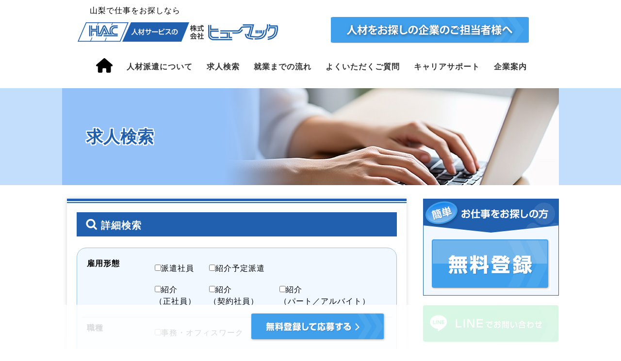

--- FILE ---
content_type: text/html; charset=UTF-8
request_url: https://www.humac.to/job/data.php?c=search&add_area%5B%5D=%E5%8C%97%E6%9D%9C%E5%B8%82&add_area%5B%5D=%E9%9F%AE%E5%B4%8E%E5%B8%82&page=4
body_size: 7977
content:
<!DOCTYPE html PUBLIC "-//W3C//DTD XHTML 1.0 Transitional//EN" "http://www.w3.org/TR/xhtml1/DTD/xhtml1-transitional.dtd">
<html xmlns="http://www.w3.org/1999/xhtml">
<head>
<meta http-equiv="Content-Type" content="text/html; charset=utf-8" />
<link rel="shortcut icon" href="https://www.humac.to/images/common/favicon.ico" />
<meta name="Keywords" content="転職,正社員,山梨,求人,派遣,紹介予定派遣,山梨県,人材,人材紹介,ヒューマック,企業" />
<meta name="Description" content="山梨の派遣・転職はヒューマックへ！皆様にぴったりのお仕事がきっと見つかります。"/>


    <title>山梨で仕事をお探しならヒューマック|山梨県</title>

<meta name="viewport" content="width=device-width, target-densitydpi=device-dpi">
<link rel="stylesheet" media="screen and (min-width:481px)" type="text/css" href="https://www.humac.to/style.css" />
<link rel="stylesheet" media="screen and (max-width: 480px)" type="text/css" href="https://www.humac.to/style-sp.css" />
<link rel="stylesheet" type="text/css" media="print" href="https://www.humac.to/style.css">
<link rel="stylesheet" type="text/css" media="print" href="https://www.humac.to/switch.css">
<!--スマホメニュー-->
<link href="https://www.humac.to/css/hamburger-menu.css" rel="stylesheet" type="text/css">

<link rel="stylesheet" href="https://cdnjs.cloudflare.com/ajax/libs/font-awesome/6.5.1/css/all.min.css">

<link rel="preconnect" href="https://fonts.googleapis.com">
<link rel="preconnect" href="https://fonts.gstatic.com" crossorigin>
<link href="https://fonts.googleapis.com/css2?family=Noto+Sans+JP:wght@100..900&display=swap" rel="stylesheet">

<!--郵便番号から住所自動入力-->
<script src="https://ajaxzip3.github.io/ajaxzip3.js" charset="UTF-8"></script>

<!-- jQuery.jsの読み込み -->

<!-- スムーズスクロール部分の記述 -->
<script type="text/javascript" src="https://code.jquery.com/jquery-1.10.2.min.js"></script>
<script type="text/javascript">
$(function() {
    var pageTop = $('.page-top');
    pageTop.hide();
    $(window).scroll(function () {
        if ($(this).scrollTop() > 600) {
            pageTop.fadeIn();
        } else {
            pageTop.fadeOut();
        }
    });
    pageTop.click(function () {
        $('body, html').animate({scrollTop:0}, 500, 'swing');
        return false;
    });
});
</script>

<script type="text/javascript" src="https://code.jquery.com/jquery-1.10.2.min.js"></script>
<script type="text/javascript" src="https://www.humac.to/jQueryAutoHeight.js"></script>
<script type="text/javascript">
	$(function(){
			$('.half').autoHeight({column:2,clear:1});
	
	});
</script>

<!--▼▼▼スマホ用ナビメニューjava▼▼▼-->
<script type='text/javascript'>
$(function(){
  $("#toggle").click(function(){
    $("#menu").slideToggle();
    return false;
  });
  $(window).resize(function(){
    var win = $(window).width();
    var p = 480;
    if(win > p){
      $("#menu").show();
    } else {
      $("#menu").hide();
    }
  });
});
</script>

<!-- ユーザーエージェントでデバイスを振り分け -->
<script type="text/javascript">
if (((navigator.userAgent.indexOf('iPhone') > 0 && navigator.userAgent.indexOf('iPad') == -1) || navigator.userAgent.indexOf('iPod') > 0 || navigator.userAgent.indexOf('Android') > 0 && navigator.userAgent.indexOf('Mobile') > 0)) {
        document.write('<link rel="stylesheet" href="switch.css" type="text/css">');
}
</script>

<!-- レスポンシブよう切りかえボタン用 -->
<script src="https://www.humac.to/js/swView.js"></script>
<script src="https://www.humac.to/js/jquery.cookie.js"></script>
<!-- レスポンシブよう切りかえボタン用 ここまで-->

<!----- モーダルウィンドウ ----->
<script>
$(function(){
  // 変数に要素を入れる
  var open = $('.modal-open'),
    close = $('.modal-close'),
    container = $('.modal-container');

  //開くボタンをクリックしたらモーダルを表示する
  open.on('click',function(){ 
    container.addClass('active');
    return false;
  });

  //閉じるボタンをクリックしたらモーダルを閉じる
  close.on('click',function(){  
    container.removeClass('active');
  });

  //モーダルの外側をクリックしたらモーダルを閉じる
  $(document).on('click',function(e) {
    if(!$(e.target).closest('.modal-body').length) {
      container.removeClass('active');
    }
  });
});
</script>

<!-- Google tag (gtag.js) -->
<script async
src="https://www.googletagmanager.com/gtag/js?id=G-96443BK3V5"></script>
<script>
  window.dataLayer = window.dataLayer || [];
  function gtag(){dataLayer.push(arguments);}
  gtag('js', new Date());

  gtag('config', 'G-96443BK3V5');
</script>


  <!-- 横並box自動高さ調整 -->
  <script type="text/javascript" src="https://www.humac.to/js/jquery.matchHeight.js"></script>
<script type="text/javascript">
$(function() {
    $('.entry').matchHeight();
});
</script>
  
  <!-- iframe自動高さ調整 -->
  <script type="text/javascript">
  window.onload = function() {
      var height = document.getElementsByTagName("html")[0].scrollHeight;
      window.parent.postMessage(["setHeight", height], "*");
  }
</script>
  

</head>


<body id="search">
<div id="bk">
<div id="body-top">
<div id="body-bottom">
<div id="conteiner">
  
    <!-- ↓↓↓ハンバーガーメニュー↓↓↓ -->
    <!-- ナビ -->
    <div id="navArea" class="js-header">    
    <nav>
    <div class="left">
    <a href="/"><img src="https://www.humac.to/images/common/sp-hname.jpg"></a>
    </div><!-- / .left -->
    <div class="inner">
    <ul>
        <li><a href="/">ホーム</a></li>
        <li><a href="https://www.humac.to/abouttemp.html">人材派遣について</a></li>
        <li><a href="https://www.humac.to/job/data.php?c=search">求人検索</a></li>
        <li><a href="https://www.humac.to/flow.html">就業までの流れ</a></li>
        <li><a href="https://www.humac.to/faq.html">よくいただくご質問</a></li>
        <li><a href="https://www.humac.to/support.html">キャリアサポート</a></li>
        <li><a href="https://www.humac.to/company.html">企業案内</a></li>
        <li><a href="https://www.humac.to/job/data.php?c=registration">webで仮登録</a></li>
    </ul>    <div id="hnavi">
  
    <a href="https://www.humac.jp.net/"><img src="https://www.humac.to/images/common/hnavi.png" alt="人材をお探しの企業の方へ"></a>
  
    </div>


    <div class="area-01">
    
    </div><!-- / .area-01 -->

    <div class="hbtn">
    <a href="https://lin.ee/VqkWdEm" target="_blank"><img src="https://www.humac.to/images/common/btnsp-line.jpg" alt="LINEでお問い合わせ" /></a>
    <a href="mailto:info@humac.to"><img src="https://www.humac.to/images/common/btnsp-mail.jpg" alt="メールでお問い合わせ" /></a>
    </div><!-- / .hbtn -->


    </div><!-- /.inner -->
    </nav>
    
    <!-- メニュー（3本線） -->
    <div class="toggle_btn">
    <span></span>
    <span></span>
    <p class="p-01">メニュー</p>
    </div>
    </div>
    <!-- ↑↑↑ハンバーガーここまで↑↑↑ -->
    
    
<div id="header">

<div class="left">
<h1>&emsp;山梨で仕事をお探しなら</h1>
<div id="hname"><a href="/">株式会社ヒューマック｜人材派遣｜山梨</a></div><!-- / #hname -->
</div><!-- / .left -->

<div class="right">
<div id="hnavi">
<a href="https://www.humac.jp.net/"><img src="https://www.humac.to/images/common/hnavi.png" alt="人材をお探しの企業の方へ"></a>
</div><!-- / #hnavi -->
</div><!-- / .right -->

</div><!-- / #header -->

<!--PCグローバルナビここから-->
<div id="navi">
<ul>
<li><a href="/"><img src="https://www.humac.to/images/common/house-solid.svg" /></a></li>
<li><a href="https://www.humac.to/abouttemp.html">人材派遣について</a></li>
<li><a href="https://www.humac.to/job/data.php?c=search">求人検索</a></li>
<li><a href="https://www.humac.to/flow.html">就業までの流れ</a></li>
<li><a href="https://www.humac.to/faq.html">よくいただくご質問</a></li>
<li><a href="https://www.humac.to/support.html">キャリアサポート</a></li>
<li><a href="https://www.humac.to/company.html">企業案内</a></li>
</ul>
</div><!-- / #navi -->
<!--PCグローバルナビここまで-->

        
<div id="mp"><div class="area-01">求人検索</div></div><!-- / #mp -->

        <div id="main">
        <!--追従ボタンここから-->
        <div class="floating-area">
        <!-- モーダルを開くボタン -->
        <div class="modal-open"><img src="https://www.humac.to/images/common/ico.png"></div>

        <!-- モーダル本体 -->
        <div class="modal-container">
            <div class="modal-body">
                <!-- 閉じるボタン -->
                <div class="modal-close">×</div>
                <!-- モーダル内のコンテンツ -->
                <div class="modal-content">
                <div class="entry"><a href="https://select-type.com/rsv/?id=An6Ta-15aA4&c_id=304246" target="_blank"><p>カレンダーから選ぶ</p></a></div><!-- .entry -->
                <div class="entry"><a href="https://www.humac.to/job/data.php?c=registration"><p>その他の日程を<br />ご希望の方はこちら</p></a></div><!-- .entry -->
                </div>
            </div>
        </div>
        </div>
        <!--追従ボタンここまで-->
        
        <div id="mleft-k">
        <div id="mleft">
        <div id="mleft-inner">
          <div class="box">
              
<h2 id="h2-01">詳細検索</h2>
<div id="box-pc">
<script type="text/javascript" src="common/js/data.js"></script><form action="data.php" method="get" name="form"><input type="hidden" name="c" value="search" />
  <table class="ta-01">

<tr>
<th scope="row">雇用形態</th>
<td>
<table class="ta-02">
<tr>
<td><label><input type="checkbox" name="employ_type[]" value="派遣社員" />派遣社員</label></td>
<td><label><input type="checkbox" name="employ_type[]" value="紹介予定派遣" />紹介予定派遣</label></td>
</tr>
<tr>
<td><label><input type="checkbox" name="employ_type[]" value="紹介（正社員）" />紹介<br>（正社員）</label></td>
<td><label><input type="checkbox" name="employ_type[]" value="紹介（契約社員）" />紹介<br>（契約社員）</label></td>
<td><label><input type="checkbox" name="employ_type[]" value="紹介（パート／アルバイト）" />紹介<br>（パート／アルバイト）</label></td>
</tr>
</table><input type="hidden" name="employ_type_CHECK" value="true" />
</td>
</tr>

<tr>
<th scope="row">職種</th>
<td>
<table class="ta-02">
<tr>
<td><label><input type="checkbox" name="job_type[]" value="事務・オフィスワーク" />事務・オフィスワーク</label></td>
<td><label><input type="checkbox" name="job_type[]" value="接客・サービス業" />接客・サービス業</label></td>
</tr>
<tr>
<td><label><input type="checkbox" name="job_type[]" value="製造業" />製造業</label></td>
<td><label><input type="checkbox" name="job_type[]" value="物流・軽作業" />物流・軽作業</label></td>
</tr>
<tr>
<td><label><input type="checkbox" name="job_type[]" value="医療・介護系" />医療・介護系</label></td>
<td><label><input type="checkbox" name="job_type[]" value="その他" />その他</label></td>
</tr>
</table>
<input type="hidden" name="job_type_CHECK" value="true" />
</td>
</tr>

<tr>
<th>時給</th>
<td>
  <input type="hidden" name="salary_type_tmp" value="時給" /><input type="hidden" name="salary" value="between" /><select name="salary_tmp_A">
<option value="0" selected>下限なし</option>
<option value="800">800円</option>
<option value="900">900円</option>
<option value="1000">1000円</option>
<option value="1100">1100円</option>
<option value="1200">1200円</option>
<option value="1500">1500円</option>
<option value="1800">1800円</option>
<option value="2000">2000円</option>
</select> ～ <select name="salary_tmp_B">
<option value="800">800円</option>
<option value="900">900円</option>
<option value="1000">1,000円</option>
<option value="1100">1,100円</option>
<option value="1200">1,200円</option>
<option value="1500">1,500円</option>
<option value="1800">1,800円</option>
<option value="2000">2,000円</option>
<option value="99999" selected>上限なし</option>
</select>

</td>
</tr>

<tr>
<th>期間</th>
<td>
<table class="ta-02">
<tr>
<td><label><input type="checkbox" name="period_type[]" value="単発" />単発</label></td>
<td><label><input type="checkbox" name="period_type[]" value="短期" />短期</label></td>
<td><label><input type="checkbox" name="period_type[]" value="長期" />長期</label></td>
</tr>
</table><input type="hidden" name="period_type_CHECK" value="true" />
</td>
</tr>

<tr>
<th scope="row">地域</th>
<td>
<table class="ta-02">
<tr>
<td><label><input type="checkbox" name="add_area[]" value="甲府市" />甲府市</label></td>
<td><label><input type="checkbox" name="add_area[]" value="南アルプス市" />南アルプス市</label></td>
<td><label><input type="checkbox" name="add_area[]" value="甲斐市" />甲斐市</label></td>
</tr>
<tr>
<td><label><input type="checkbox" name="add_area[]" value="昭和町" />昭和町</label></td>
<td><label><input type="checkbox" name="add_area[]" value="中央市" />中央市</label></td>
<td><label><input type="checkbox" name="add_area[]" value="山梨市" />山梨市</label></td>
</tr>
<tr>
<td><label><input type="checkbox" name="add_area[]" value="甲州市" />甲州市</label></td>
<td><label><input type="checkbox" name="add_area[]" value="笛吹市" />笛吹市</label></td>
<td><label><input type="checkbox" name="add_area[]" value="北杜市" />北杜市</label></td>
</tr>
<tr>
<td><label><input type="checkbox" name="add_area[]" value="韮崎市" />韮崎市</label></td>
<td><label><input type="checkbox" name="add_area[]" value="大月市" />大月市</label></td>
<td><label><input type="checkbox" name="add_area[]" value="都留市" />都留市</label></td>
</tr>
<tr>
<td><label><input type="checkbox" name="add_area[]" value="丹波山村" />丹波山村</label></td>
<td><label><input type="checkbox" name="add_area[]" value="小菅村" />小菅村</label></td>
<td><label><input type="checkbox" name="add_area[]" value="上野原市" />上野原市</label></td>
</tr>
<tr>
<td><label><input type="checkbox" name="add_area[]" value="道志村" />道志村</label></td>
<td><label><input type="checkbox" name="add_area[]" value="忍野村" />忍野村</label></td>
<td><label><input type="checkbox" name="add_area[]" value="山中湖村" />山中湖村</label></td>
</tr>
<tr>
<td><label><input type="checkbox" name="add_area[]" value="西桂町" />西桂町</label></td>
<td><label><input type="checkbox" name="add_area[]" value="富士河口湖町" />富士河口湖町</label></td>
<td><label><input type="checkbox" name="add_area[]" value="鳴沢村" />鳴沢村</label></td>
</tr>
<tr>
<td><label><input type="checkbox" name="add_area[]" value="富士吉田市" />富士吉田市</label></td>
<td><label><input type="checkbox" name="add_area[]" value="富士川町" />富士川町</label></td>
<td><label><input type="checkbox" name="add_area[]" value="市川三郷町" />市川三郷町</label></td>
</tr>
<tr>
<td><label><input type="checkbox" name="add_area[]" value="早川町" />早川町</label></td>
<td><label><input type="checkbox" name="add_area[]" value="身延町" />身延町</label></td>
<td><label><input type="checkbox" name="add_area[]" value="南部町" />南部町</label></td>
</tr>
</table><input type="hidden" name="add_area_CHECK" value="true" />
</td>
</tr>

<tr>
<th scope="row">勤務体系</th>
<td>
<table class="ta-02">
<tr>
<td><label><input type="checkbox" name="service_type[]" value="日勤" />日勤</label></td>
<td><label><input type="checkbox" name="service_type[]" value="夜勤" />夜勤</label></td>
<td><label><input type="checkbox" name="service_type[]" value="交代勤務" />交代勤務</label></td>
</tr>
<tr>
<td><label><input type="checkbox" name="service_type[]" value="短時間勤務" />短時間勤務</label></td>
<td><label><input type="checkbox" name="service_type[]" value="シフト勤務" />シフト勤務</label></td>
</tr>
</table>
</td>
</tr>
<tr>
<th scope="row">フリーワード</th>
<td><input type="text" name="keyword" value="" size="40" maxlength="255" /></td>
</tr>
<tr>
<td scope="row" colspan="2" class="td-02"><div style="margin:0 auto; width:60px;"><input type="submit" value="検索" /></div></td>
</tr>
</table>
</form>
</div><!-- / #box-pc -->

<div id="box-sp">  
<table id="sp-table">
<script type="text/javascript" src="common/js/data.js"></script><form action="data.php" method="get" name="form"><input type="hidden" name="c" value="search" />

<tr>
<th scope="row">雇用形態</th>
</tr>
<tr>
<td>
<table class="ta-02">
<tr>
<td><label><input type="checkbox" name="employ_type[]" value="派遣社員" />派遣社員</label></td>
<td><label><input type="checkbox" name="employ_type[]" value="紹介予定派遣" />紹介予定派遣</label></td>
</tr>
<tr>
<td><label><input type="checkbox" name="employ_type[]" value="紹介（正社員）" />紹介<br>（正社員）</label></td>
<td><label><input type="checkbox" name="employ_type[]" value="紹介（契約社員）" />紹介<br>（契約社員）</label></td>
<td><label><input type="checkbox" name="employ_type[]" value="紹介（パート／アルバイト）" />紹介<br>（パート／アルバイト）</label></td>
</tr>
</table><input type="hidden" name="employ_type_CHECK" value="true" />
</td>
</tr>

<tr>
<th scope="row">職種</th>
</tr>
<tr>
<td>
<table class="ta-02">
<tr>
<td><label><input type="checkbox" name="job_type[]" value="事務・オフィスワーク" />事務・オフィスワーク</label></td>
<td><label><input type="checkbox" name="job_type[]" value="接客・サービス業" />接客・サービス業</label></td>
</tr>
<tr>
<td><label><input type="checkbox" name="job_type[]" value="製造業" />製造業</label></td>
<td><label><input type="checkbox" name="job_type[]" value="物流・軽作業" />物流・軽作業</label></td>
</tr>
<tr>
<td><label><input type="checkbox" name="job_type[]" value="医療・介護系" />医療・介護系</label></td>
<td><label><input type="checkbox" name="job_type[]" value="その他" />その他</label></td>
</tr>
</table>
<input type="hidden" name="job_type_CHECK" value="true" />
</td>
</tr>

<tr>
<th>時給</th>
</tr>

<tr>
<td>
<input type="hidden" name="salary_type_tmp" value="時給" /><input type="hidden" name="salary" value="between" /><select name="salary_tmp_A">
<option value="0" selected>下限なし</option>
<option value="800">800円</option>
<option value="900">900円</option>
<option value="1000">1000円</option>
<option value="1100">1100円</option>
<option value="1200">1200円</option>
<option value="1500">1500円</option>
<option value="1800">1800円</option>
<option value="2000">2000円</option>
</select> ～ <select name="salary_tmp_B">
<option value="800">800円</option>
<option value="900">900円</option>
<option value="1000">1,000円</option>
<option value="1100">1,100円</option>
<option value="1200">1,200円</option>
<option value="1500">1,500円</option>
<option value="1800">1,800円</option>
<option value="2000">2,000円</option>
<option value="99999" selected>上限なし</option>
</select>

</td>
</tr>

<tr>
<th>期間</th>
</tr>

<tr>
<td>
<table class="ta-02">
<tr>
<td><label><input type="checkbox" name="period_type[]" value="単発" />単発</label></td>
<td><label><input type="checkbox" name="period_type[]" value="短期" />短期</label></td>
<td><label><input type="checkbox" name="period_type[]" value="長期" />長期</label></td>
</tr>
</table><input type="hidden" name="period_type_CHECK" value="true" />
</td>
</tr>

<tr>
<th scope="row">地域</th>
</tr>

<tr>
<td>
<table class="ta-02">
<tr>
<td><label><input type="checkbox" name="add_area[]" value="甲府市" />甲府市</label></td>
<td><label><input type="checkbox" name="add_area[]" value="南アルプス市" />南アルプス市</label></td>
<td><label><input type="checkbox" name="add_area[]" value="甲斐市" />甲斐市</label></td>
</tr>
<tr>
<td><label><input type="checkbox" name="add_area[]" value="昭和町" />昭和町</label></td>
<td><label><input type="checkbox" name="add_area[]" value="中央市" />中央市</label></td>
<td><label><input type="checkbox" name="add_area[]" value="山梨市" />山梨市</label></td>
</tr>
<tr>
<td><label><input type="checkbox" name="add_area[]" value="甲州市" />甲州市</label></td>
<td><label><input type="checkbox" name="add_area[]" value="笛吹市" />笛吹市</label></td>
<td><label><input type="checkbox" name="add_area[]" value="北杜市" />北杜市</label></td>
</tr>
<tr>
<td><label><input type="checkbox" name="add_area[]" value="韮崎市" />韮崎市</label></td>
<td><label><input type="checkbox" name="add_area[]" value="大月市" />大月市</label></td>
<td><label><input type="checkbox" name="add_area[]" value="都留市" />都留市</label></td>
</tr>
<tr>
<td><label><input type="checkbox" name="add_area[]" value="丹波山村" />丹波山村</label></td>
<td><label><input type="checkbox" name="add_area[]" value="小菅村" />小菅村</label></td>
<td><label><input type="checkbox" name="add_area[]" value="上野原市" />上野原市</label></td>
</tr>
<tr>
<td><label><input type="checkbox" name="add_area[]" value="道志村" />道志村</label></td>
<td><label><input type="checkbox" name="add_area[]" value="忍野村" />忍野村</label></td>
<td><label><input type="checkbox" name="add_area[]" value="山中湖村" />山中湖村</label></td>
</tr>
<tr>
<td><label><input type="checkbox" name="add_area[]" value="西桂町" />西桂町</label></td>
<td><label><input type="checkbox" name="add_area[]" value="富士河口湖町" />富士河口湖町</label></td>
<td><label><input type="checkbox" name="add_area[]" value="鳴沢村" />鳴沢村</label></td>
</tr>
<tr>
<td><label><input type="checkbox" name="add_area[]" value="富士吉田市" />富士吉田市</label></td>
<td><label><input type="checkbox" name="add_area[]" value="富士川町" />富士川町</label></td>
<td><label><input type="checkbox" name="add_area[]" value="市川三郷町" />市川三郷町</label></td>
</tr>
<tr>
<td><label><input type="checkbox" name="add_area[]" value="早川町" />早川町</label></td>
<td><label><input type="checkbox" name="add_area[]" value="身延町" />身延町</label></td>
<td><label><input type="checkbox" name="add_area[]" value="南部町" />南部町</label></td>
</tr>
</table><input type="hidden" name="add_area_CHECK" value="true" />
</td>
</tr>

<tr>
<th scope="row">勤務体系</th>
</tr>

<tr>
<td>
<table class="ta-02">
<tr>
<td><label><input type="checkbox" name="service_type[]" value="日勤" />日勤</label></td>
<td><label><input type="checkbox" name="service_type[]" value="夜勤" />夜勤</label></td>
<td><label><input type="checkbox" name="service_type[]" value="交代勤務" />交代勤務</label></td>
</tr>
<tr>
<td><label><input type="checkbox" name="service_type[]" value="短時間勤務" />短時間勤務</label></td>
<td><label><input type="checkbox" name="service_type[]" value="シフト勤務" />シフト勤務</label></td>
</tr>
</table>
</td>
</tr>

<tr>
<th scope="row">フリーワード</th>
</tr>

<tr>
<td><input type="text" name="keyword" value="" size="40" maxlength="255" /></td>
</tr>

<tr>
<td scope="row" colspan="2" class="td-02"><div style="margin:0 auto; width:60px;"><input type="submit" value="検索" /></div></td>
</tr>

</table>
</form>
</div><!-- / #box-01 -->

  
          <div class="page_navi">
            <p><strong>55</strong>件中 <strong>31～40</strong>件表示</p>
            <ul>
              <li><a href="data.php?c=search&add_area[]=%E5%8C%97%E6%9D%9C%E5%B8%82&add_area[]=%E9%9F%AE%E5%B4%8E%E5%B8%82&page=1"><<</a></li> <li><a href="data.php?c=search&add_area[]=%E5%8C%97%E6%9D%9C%E5%B8%82&add_area[]=%E9%9F%AE%E5%B4%8E%E5%B8%82&page=3"><</a></li> <li><a href="data.php?c=search&add_area[]=%E5%8C%97%E6%9D%9C%E5%B8%82&add_area[]=%E9%9F%AE%E5%B4%8E%E5%B8%82&page=1">1</a></li> <li><a href="data.php?c=search&add_area[]=%E5%8C%97%E6%9D%9C%E5%B8%82&add_area[]=%E9%9F%AE%E5%B4%8E%E5%B8%82&page=2">2</a></li> <li><a href="data.php?c=search&add_area[]=%E5%8C%97%E6%9D%9C%E5%B8%82&add_area[]=%E9%9F%AE%E5%B4%8E%E5%B8%82&page=3">3</a></li> <li><span>4</span></li> <li><a href="data.php?c=search&add_area[]=%E5%8C%97%E6%9D%9C%E5%B8%82&add_area[]=%E9%9F%AE%E5%B4%8E%E5%B8%82&page=5">5</a></li> <li><a href="data.php?c=search&add_area[]=%E5%8C%97%E6%9D%9C%E5%B8%82&add_area[]=%E9%9F%AE%E5%B4%8E%E5%B8%82&page=6">6</a></li> <li><a href="data.php?c=search&add_area[]=%E5%8C%97%E6%9D%9C%E5%B8%82&add_area[]=%E9%9F%AE%E5%B4%8E%E5%B8%82&page=5">></a></li> <li><a href="data.php?c=search&add_area[]=%E5%8C%97%E6%9D%9C%E5%B8%82&add_area[]=%E9%9F%AE%E5%B4%8E%E5%B8%82&page=6">>></a></li> 
            </ul>
          </div>
          <!--page_navi-->

<h2 id="kekka" style="clear:both;">検索結果</h2>

  				<h2 id="h2-02">しっかり教えて貰えるので安心♪制御盤へケーブル組み付け</h2>
				<div class="box-inner" id="box-02">
                <div class="inner">
                <div class="right"><p class="p-03">お仕事ナンバー：No.14215</p></div><!-- / .right -->
                <div class="left"><p><span class="bg-g">残業20時間未満／第二新卒応援／エルダー（40歳以上）応援／ブランクOK／交通費別途支給／制服あり／社員食堂あり</span></p>
                </div><!-- / .left -->
				</div><!-- / .inner -->
                <div class="inner">
                <p class="p-04">3～4人のチームなので、質問しやすい環境です！</p>
				<p class="p-03">日勤｜製造業｜韮崎市</p>
                </div><!-- / .inner -->

                  <div class="inner-02">
                  <table>
                    <tr>
                      <th scope="row">職種</th>
                      <td>製造業</td>
                    </tr>
                    <tr>
                      <th scope="row">勤務地</th>
                      <td>韮崎市</td>
                    </tr>
                    <tr>
                      <th scope="row">時給</th>
                      <td>時給 1,130 円</td>
                    </tr>
                    <tr>
                      <th scope="row">勤務時間</th>
                      <td>9：00～17：45<br />（休憩60分）<br /><br /></td>
                    </tr>
                    <tr>
                      <th scope="row">期間</th>
                      <td>長期</td>
                    </tr>
                    <tr>
                     <td colspan="2"><div class="inner-05"><div id="btn-01"><a href="data.php?c=search_ex&item=14215"></a></div><div id="btn-02"><a href="data.php?c=apply&item[]=14215"></a></div></div></td></tr>
                  </table>
                </div><!-- / .inner-02 -->
              </div><!-- / .box-inner -->

				<h2 id="h2-02">（７時間勤務）ケーブルの検査</h2>
				<div class="box-inner" id="box-02">
                <div class="inner">
                <div class="right"><p class="p-03">お仕事ナンバー：No.14191</p></div><!-- / .right -->
                <div class="left"><p><span class="bg-g">未経験歓迎／1日7時間未満勤務OK／残業20時間未満／第二新卒応援／エルダー（40歳以上）応援／ブランクOK／交通費別途支給／制服あり／社員食堂あり</span></p>
                </div><!-- / .left -->
				</div><!-- / .inner -->
                <div class="inner">
                <p class="p-04">立ちと座り両方あります</p>
				<p class="p-03">短時間勤務｜製造業｜韮崎市</p>
                </div><!-- / .inner -->

                  <div class="inner-02">
                  <table>
                    <tr>
                      <th scope="row">職種</th>
                      <td>製造業</td>
                    </tr>
                    <tr>
                      <th scope="row">勤務地</th>
                      <td>韮崎市</td>
                    </tr>
                    <tr>
                      <th scope="row">時給</th>
                      <td>時給 1,140 円</td>
                    </tr>
                    <tr>
                      <th scope="row">勤務時間</th>
                      <td>8：15～17：30の内、７時間勤務から相談<br />（休憩75分 内訳 午前10分、昼55分、午後10分）</td>
                    </tr>
                    <tr>
                      <th scope="row">期間</th>
                      <td>長期</td>
                    </tr>
                    <tr>
                     <td colspan="2"><div class="inner-05"><div id="btn-01"><a href="data.php?c=search_ex&item=14191"></a></div><div id="btn-02"><a href="data.php?c=apply&item[]=14191"></a></div></div></td></tr>
                  </table>
                </div><!-- / .inner-02 -->
              </div><!-- / .box-inner -->

				<h2 id="h2-02">未経験者大歓迎！ケーブルを目視・測定・電源検査</h2>
				<div class="box-inner" id="box-02">
                <div class="inner">
                <div class="right"><p class="p-03">お仕事ナンバー：No.14190</p></div><!-- / .right -->
                <div class="left"><p><span class="bg-g">未経験歓迎／残業20時間未満／第二新卒応援／エルダー（40歳以上）応援／ブランクOK／交通費別途支給／制服あり／社員食堂あり</span></p>
                </div><!-- / .left -->
				</div><!-- / .inner -->
                <div class="inner">
                <p class="p-04">立ちと座り両方あります</p>
				<p class="p-03">日勤｜製造業｜韮崎市</p>
                </div><!-- / .inner -->

                  <div class="inner-02">
                  <table>
                    <tr>
                      <th scope="row">職種</th>
                      <td>製造業</td>
                    </tr>
                    <tr>
                      <th scope="row">勤務地</th>
                      <td>韮崎市</td>
                    </tr>
                    <tr>
                      <th scope="row">時給</th>
                      <td>時給 1,140 円</td>
                    </tr>
                    <tr>
                      <th scope="row">勤務時間</th>
                      <td>8：15～17：30<br />（休憩75分 内訳 午前10分、昼55分、午後10分）</td>
                    </tr>
                    <tr>
                      <th scope="row">期間</th>
                      <td>長期</td>
                    </tr>
                    <tr>
                     <td colspan="2"><div class="inner-05"><div id="btn-01"><a href="data.php?c=search_ex&item=14190"></a></div><div id="btn-02"><a href="data.php?c=apply&item[]=14190"></a></div></div></td></tr>
                  </table>
                </div><!-- / .inner-02 -->
              </div><!-- / .box-inner -->

				<h2 id="h2-02">かんたん作業で未経験大歓迎！カップ麺容器の目視検査</h2>
				<div class="box-inner" id="box-02">
                <div class="inner">
                <div class="right"><p class="p-03">お仕事ナンバー：No.14129</p></div><!-- / .right -->
                <div class="left"><p><span class="bg-g">未経験歓迎／残業20時間以上／第二新卒応援／エルダー（40歳以上）応援／ブランクOK／交通費別途支給／制服あり</span></p>
                </div><!-- / .left -->
				</div><!-- / .inner -->
                <div class="inner">
                <p class="p-04">ゆっくり流れるライン作業です</p>
				<p class="p-03">日勤｜物流・軽作業｜韮崎市</p>
                </div><!-- / .inner -->

                  <div class="inner-02">
                  <table>
                    <tr>
                      <th scope="row">職種</th>
                      <td>物流・軽作業</td>
                    </tr>
                    <tr>
                      <th scope="row">勤務地</th>
                      <td>韮崎市</td>
                    </tr>
                    <tr>
                      <th scope="row">時給</th>
                      <td>時給 1,170 円</td>
                    </tr>
                    <tr>
                      <th scope="row">勤務時間</th>
                      <td>8：00～17：00<br />（休憩60分）<br /></td>
                    </tr>
                    <tr>
                      <th scope="row">期間</th>
                      <td>長期</td>
                    </tr>
                    <tr>
                     <td colspan="2"><div class="inner-05"><div id="btn-01"><a href="data.php?c=search_ex&item=14129"></a></div><div id="btn-02"><a href="data.php?c=apply&item[]=14129"></a></div></div></td></tr>
                  </table>
                </div><!-- / .inner-02 -->
              </div><!-- / .box-inner -->

				<h2 id="h2-02">２日行って２日休み・金属加工後の切りくずの回収作業</h2>
				<div class="box-inner" id="box-02">
                <div class="inner">
                <div class="right"><p class="p-03">お仕事ナンバー：No.14117</p></div><!-- / .right -->
                <div class="left"><p><span class="bg-g">未経験歓迎／大量募集／平日休みあり／残業20時間以上／第二新卒応援／エルダー（40歳以上）応援／ブランクOK／交通費別途支給／制服あり</span></p>
                </div><!-- / .left -->
				</div><!-- / .inner -->
                <div class="inner">
                <p class="p-04">台車を押してまわるお仕事です</p>
				<p class="p-03">交代勤務｜製造業｜韮崎市</p>
                </div><!-- / .inner -->

                  <div class="inner-02">
                  <table>
                    <tr>
                      <th scope="row">職種</th>
                      <td>製造業</td>
                    </tr>
                    <tr>
                      <th scope="row">勤務地</th>
                      <td>韮崎市－IC近く</td>
                    </tr>
                    <tr>
                      <th scope="row">時給</th>
                      <td>時給 1,200 ～ 1,500 円</td>
                    </tr>
                    <tr>
                      <th scope="row">勤務時間</th>
                      <td>9：00～21：15<br />21：00～9：15<br />休憩60分+残業前休憩35分<br /><br />（実働10時間40分）<br />半月毎（日勤4回やったら夜勤4回）の交替勤務<br /><br /></td>
                    </tr>
                    <tr>
                      <th scope="row">期間</th>
                      <td>長期</td>
                    </tr>
                    <tr>
                     <td colspan="2"><div class="inner-05"><div id="btn-01"><a href="data.php?c=search_ex&item=14117"></a></div><div id="btn-02"><a href="data.php?c=apply&item[]=14117"></a></div></div></td></tr>
                  </table>
                </div><!-- / .inner-02 -->
              </div><!-- / .box-inner -->

				<h2 id="h2-02">２日行って２日休み・部品の測定検査</h2>
				<div class="box-inner" id="box-02">
                <div class="inner">
                <div class="right"><p class="p-03">お仕事ナンバー：No.14116</p></div><!-- / .right -->
                <div class="left"><p><span class="bg-g">未経験歓迎／大量募集／平日休みあり／残業20時間以上／第二新卒応援／エルダー（40歳以上）応援／ブランクOK／交通費別途支給／制服あり</span></p>
                </div><!-- / .left -->
				</div><!-- / .inner -->
                <div class="inner">
                <p class="p-04">しっかり教えて貰えるので未経験でも安心！</p>
				<p class="p-03">交代勤務｜製造業｜韮崎市</p>
                </div><!-- / .inner -->

                  <div class="inner-02">
                  <table>
                    <tr>
                      <th scope="row">職種</th>
                      <td>製造業</td>
                    </tr>
                    <tr>
                      <th scope="row">勤務地</th>
                      <td>韮崎市－IC近く</td>
                    </tr>
                    <tr>
                      <th scope="row">時給</th>
                      <td>時給 1,200 ～ 1,500 円</td>
                    </tr>
                    <tr>
                      <th scope="row">勤務時間</th>
                      <td>9：00～21：15<br />21：00～9：15<br />休憩60分+残業前休憩35分<br /><br />（実働10時間40分）<br />半月毎（日勤4回やったら夜勤4回）の交替勤務<br /><br /></td>
                    </tr>
                    <tr>
                      <th scope="row">期間</th>
                      <td>長期</td>
                    </tr>
                    <tr>
                     <td colspan="2"><div class="inner-05"><div id="btn-01"><a href="data.php?c=search_ex&item=14116"></a></div><div id="btn-02"><a href="data.php?c=apply&item[]=14116"></a></div></div></td></tr>
                  </table>
                </div><!-- / .inner-02 -->
              </div><!-- / .box-inner -->

				<h2 id="h2-02">（日勤・７時間勤務）部品の目視検査</h2>
				<div class="box-inner" id="box-02">
                <div class="inner">
                <div class="right"><p class="p-03">お仕事ナンバー：No.14113</p></div><!-- / .right -->
                <div class="left"><p><span class="bg-g">未経験歓迎／夜勤／残業なし／第二新卒応援／エルダー（40歳以上）応援／ブランクOK／交通費別途支給／制服あり</span></p>
                </div><!-- / .left -->
				</div><!-- / .inner -->
                <div class="inner">
                <p class="p-04">座りの軽作業です</p>
				<p class="p-03">日勤｜製造業｜韮崎市</p>
                </div><!-- / .inner -->

                  <div class="inner-02">
                  <table>
                    <tr>
                      <th scope="row">職種</th>
                      <td>製造業</td>
                    </tr>
                    <tr>
                      <th scope="row">勤務地</th>
                      <td>韮崎市－IC近く</td>
                    </tr>
                    <tr>
                      <th scope="row">時給</th>
                      <td>時給 1,100 円</td>
                    </tr>
                    <tr>
                      <th scope="row">勤務時間</th>
                      <td>9：10～17：05<br />休憩60分</td>
                    </tr>
                    <tr>
                      <th scope="row">期間</th>
                      <td>長期</td>
                    </tr>
                    <tr>
                     <td colspan="2"><div class="inner-05"><div id="btn-01"><a href="data.php?c=search_ex&item=14113"></a></div><div id="btn-02"><a href="data.php?c=apply&item[]=14113"></a></div></div></td></tr>
                  </table>
                </div><!-- / .inner-02 -->
              </div><!-- / .box-inner -->

				<h2 id="h2-02">（夜勤・７時間勤務）部品の目視検査</h2>
				<div class="box-inner" id="box-02">
                <div class="inner">
                <div class="right"><p class="p-03">お仕事ナンバー：No.14115</p></div><!-- / .right -->
                <div class="left"><p><span class="bg-g">未経験歓迎／夜勤／残業なし／第二新卒応援／エルダー（40歳以上）応援／ブランクOK／交通費別途支給／制服あり</span></p>
                </div><!-- / .left -->
				</div><!-- / .inner -->
                <div class="inner">
                <p class="p-04">座りの軽作業です</p>
				<p class="p-03">夜勤｜製造業｜韮崎市</p>
                </div><!-- / .inner -->

                  <div class="inner-02">
                  <table>
                    <tr>
                      <th scope="row">職種</th>
                      <td>製造業</td>
                    </tr>
                    <tr>
                      <th scope="row">勤務地</th>
                      <td>韮崎市－IC近く</td>
                    </tr>
                    <tr>
                      <th scope="row">時給</th>
                      <td>時給 1,200 ～ 1,500 円</td>
                    </tr>
                    <tr>
                      <th scope="row">勤務時間</th>
                      <td>1：10～9：10<br />休憩60分</td>
                    </tr>
                    <tr>
                      <th scope="row">期間</th>
                      <td>長期</td>
                    </tr>
                    <tr>
                     <td colspan="2"><div class="inner-05"><div id="btn-01"><a href="data.php?c=search_ex&item=14115"></a></div><div id="btn-02"><a href="data.php?c=apply&item[]=14115"></a></div></div></td></tr>
                  </table>
                </div><!-- / .inner-02 -->
              </div><!-- / .box-inner -->

				<h2 id="h2-02">（夕勤・７時間勤務）部品の目視検査</h2>
				<div class="box-inner" id="box-02">
                <div class="inner">
                <div class="right"><p class="p-03">お仕事ナンバー：No.14114</p></div><!-- / .right -->
                <div class="left"><p><span class="bg-g">未経験歓迎／夜勤／残業なし／第二新卒応援／エルダー（40歳以上）応援／ブランクOK／交通費別途支給／制服あり</span></p>
                </div><!-- / .left -->
				</div><!-- / .inner -->
                <div class="inner">
                <p class="p-04">座りの軽作業です</p>
				<p class="p-03">夜勤｜製造業｜韮崎市</p>
                </div><!-- / .inner -->

                  <div class="inner-02">
                  <table>
                    <tr>
                      <th scope="row">職種</th>
                      <td>製造業</td>
                    </tr>
                    <tr>
                      <th scope="row">勤務地</th>
                      <td>韮崎市－IC近く</td>
                    </tr>
                    <tr>
                      <th scope="row">時給</th>
                      <td>時給 1,200 ～ 1,500 円</td>
                    </tr>
                    <tr>
                      <th scope="row">勤務時間</th>
                      <td>17：10～1：10<br />休憩60分</td>
                    </tr>
                    <tr>
                      <th scope="row">期間</th>
                      <td>長期</td>
                    </tr>
                    <tr>
                     <td colspan="2"><div class="inner-05"><div id="btn-01"><a href="data.php?c=search_ex&item=14114"></a></div><div id="btn-02"><a href="data.php?c=apply&item[]=14114"></a></div></div></td></tr>
                  </table>
                </div><!-- / .inner-02 -->
              </div><!-- / .box-inner -->

				<h2 id="h2-02">未経験者歓迎！コンクリートブロックの製造</h2>
				<div class="box-inner" id="box-02">
                <div class="inner">
                <div class="right"><p class="p-03">お仕事ナンバー：No.14109</p></div><!-- / .right -->
                <div class="left"><p><span class="bg-g">未経験歓迎／残業なし／残業20時間未満／第二新卒応援／エルダー（40歳以上）応援／ブランクOK／交通費別途支給／制服あり</span></p>
                </div><!-- / .left -->
				</div><!-- / .inner -->
                <div class="inner">
                <p class="p-04">定時で帰れる残業無しのお仕事</p>
				<p class="p-03">日勤｜製造業｜韮崎市</p>
                </div><!-- / .inner -->

                  <div class="inner-02">
                  <table>
                    <tr>
                      <th scope="row">職種</th>
                      <td>製造業</td>
                    </tr>
                    <tr>
                      <th scope="row">勤務地</th>
                      <td>韮崎市</td>
                    </tr>
                    <tr>
                      <th scope="row">時給</th>
                      <td>時給 1,310 円</td>
                    </tr>
                    <tr>
                      <th scope="row">勤務時間</th>
                      <td>8：00～17：00<br />休憩60分</td>
                    </tr>
                    <tr>
                      <th scope="row">期間</th>
                      <td>長期</td>
                    </tr>
                    <tr>
                     <td colspan="2"><div class="inner-05"><div id="btn-01"><a href="data.php?c=search_ex&item=14109"></a></div><div id="btn-02"><a href="data.php?c=apply&item[]=14109"></a></div></div></td></tr>
                  </table>
                </div><!-- / .inner-02 -->
              </div><!-- / .box-inner -->


          <div class="page_navi">
            <p><strong>55</strong>件中 <strong>31～40</strong>件表示</p>
            <ul>
              <li><a href="data.php?c=search&add_area[]=%E5%8C%97%E6%9D%9C%E5%B8%82&add_area[]=%E9%9F%AE%E5%B4%8E%E5%B8%82&page=1"><<</a></li> <li><a href="data.php?c=search&add_area[]=%E5%8C%97%E6%9D%9C%E5%B8%82&add_area[]=%E9%9F%AE%E5%B4%8E%E5%B8%82&page=3"><</a></li> <li><a href="data.php?c=search&add_area[]=%E5%8C%97%E6%9D%9C%E5%B8%82&add_area[]=%E9%9F%AE%E5%B4%8E%E5%B8%82&page=1">1</a></li> <li><a href="data.php?c=search&add_area[]=%E5%8C%97%E6%9D%9C%E5%B8%82&add_area[]=%E9%9F%AE%E5%B4%8E%E5%B8%82&page=2">2</a></li> <li><a href="data.php?c=search&add_area[]=%E5%8C%97%E6%9D%9C%E5%B8%82&add_area[]=%E9%9F%AE%E5%B4%8E%E5%B8%82&page=3">3</a></li> <li><span>4</span></li> <li><a href="data.php?c=search&add_area[]=%E5%8C%97%E6%9D%9C%E5%B8%82&add_area[]=%E9%9F%AE%E5%B4%8E%E5%B8%82&page=5">5</a></li> <li><a href="data.php?c=search&add_area[]=%E5%8C%97%E6%9D%9C%E5%B8%82&add_area[]=%E9%9F%AE%E5%B4%8E%E5%B8%82&page=6">6</a></li> <li><a href="data.php?c=search&add_area[]=%E5%8C%97%E6%9D%9C%E5%B8%82&add_area[]=%E9%9F%AE%E5%B4%8E%E5%B8%82&page=5">></a></li> <li><a href="data.php?c=search&add_area[]=%E5%8C%97%E6%9D%9C%E5%B8%82&add_area[]=%E9%9F%AE%E5%B4%8E%E5%B8%82&page=6">>></a></li> 
            </ul>
          </div>
          <!--page_navi-->

</div><!-- / .box -->
</div><!-- / #mleft-inner -->
</div><!-- / #mleft -->
</div><!-- / #mleft-k -->
        
        
        <div id="mright">
        
        <div class="banner" id="banner-01">
        <div id="banner-01-btn" class="modal-open"><a href="https://www.humac.to/job/data.php?c=registration">5分で登録できます！お仕事をお探しの方はまずWeb仮登録を</a></div><!-- / #banner-01-btn -->
        </div><!-- / #banner-01 .banner -->

        <div class="banner" id="banner-btn">
        <a href="https://lin.ee/VqkWdEm" target="_blank"><img src="../images/common/btn-line.png" alt="LINEでお問い合わせ" /></a>
        <a href="mailto:info@humac.to"><img src="../images/common/btn-mail.png" alt="メールでお問い合わせ" /></a>
        </div><!-- / #banner-btn .banner -->
        
        <div class="banner" id="banner-02">
        <div id="banner-02-btn"><a href="../abouttemp.html">山梨県内最大手だから安心ヒューマックの人材派遣</a></div><!-- / #banner-02-btn -->
        </div><!-- / #banner-02 .banner -->
        
        <div class="banner" id="banner-03"><a href="../flow.html">就業までの流れ</a></div><!-- / #banner-03 .banner -->
        <div class="banner" id="banner-04"><a href="../faq.html">よくいただくご質問</a></div><!-- / #banner-04 .banner -->
        <div class="banner" id="banner-05"><a href="http://www.humac.jp.net/" target="_blank">人材をお探しの企業・担当者様へ</a></div><!-- / #banner-05 .banner -->
        </div><!-- / #mright -->
        </div><!-- / #main -->

        <a href="#" class="page-top">PAGE TOP ▲</a>

                  <div id="footer">
        
        <div class="fmid">
        <div class="right">
        
        <ul class="ul-01">
        <li><a href="/">ホーム</a>｜</li>
        <li><a href="../abouttemp.html">人材派遣について</a>｜</li>
        <li><a href="https://www.humac.to/job/data.php?c=search">求人検索</a>｜</li>
        <li><a href="../flow.html">就業までの流れ</a>｜</li>
        <li><a href="../faq.html">よくいただくご質問</a>｜</li>
        <li><a href="../support.html">キャリアサポート</a>｜</li>
        <li><a href="../images/company/pdf/プライバシーポリシー.pdf" target="_blank">個人情報保護方針</a>｜</li>
        <li><a href="../company.html">企業案内</a></li></ul>
        
        <ul class="ul-02">
        <li><a href="/">ホーム</a></li>
        <li><a href="../abouttemp.html">人材派遣について</a></li>
        <li><a href="https://www.humac.to/job/data.php?c=search">求人検索</a></li>
        <li><a href="../flow.html">就業までの流れ</a></li>
        <li><a href="../faq.html">よくいただくご質問</a></li>
        <li><a href="../support.html">キャリアサポート</a></li>
        <li><a href="../images/company/pdf/プライバシーポリシー.pdf" target="_blank">個人情報保護方針</a></li>
        <li><a href="../company.html">企業案内</a></li>
        <li><a href="https://www.humac.to/job/data.php?c=registration#">web仮登録</a></li></ul>
        
      
        
        </div><!-- / .right -->
        
        <div id="fnavi">
        <ul><li id="fnavi01"><a href="http://www.humac.jp.net/" target="_blank">企業向けトップページ</a></li>
        <li id="fnavi02"><a href="/">求職者向けページトップ</a></li></ul>
        </div><!-- / #fnavi -->
        
        <div class="left"> <p class="p-01">&emsp;&nbsp;山梨でお仕事をお探しなら</p>
   <div class="fname"><a href="/">株式会社ヒューマック｜人材派遣｜紹介予定派遣｜山梨県</a></div><!-- / .fname -->  
   </div><!-- / .left -->
   
   <div class="sns">
<a href="https://www.instagram.com/hac_humac/?hl=ja" target="_blank" rel="noopener noreferrer"><img src="../images/common/icon-insta.png" alt="Instagram" /></a>
	</div><!-- / .sns -->
   
   <div id="fadd">
   <div class="entry">
   <p class="p-02">本社</p>
   <p>〒400-0064</p>
<p>山梨県甲府市下飯田2丁目3-3</p>
<p>電話番号：055-227-6181</p>
<p>FAX番号：055-228-3831</p>
   </div><!-- / .entry -->
   
   <div class="entry">
   <p class="p-02">富士吉田オフィス</p>
   <p>〒403-0032</p>
<p>山梨県富士吉田市上吉田東4丁目15-18　TAMURAビル101号</p>
<p>電話番号：0555-21-2038</p>
   </div><!-- / .entry -->
   </div><!-- / #fadd -->
   
        </div><!-- / .fmid -->
        <div id="tamonten"><a href="http://www.tamonten.co.jp/" target="_blank">このホームページに掲載されるコンテンツの無断転載を禁止いたします。株式会社ヒューマック<br />
        Do not copy or reprint without permission. This website is created by Tamonten.</a></div><!-- / #tamonten -->
       </div><!-- / #footer -->

<!-- ハンバーガーメニューjs -->
<script type="text/javascript" src="https://www.humac.to/js/hamburger-menu.js"></script>

</div><!-- / #conteiner -->
</div><!-- / #body-bottom -->
</div><!-- / #body-top -->
</div>
</body>
</html>


--- FILE ---
content_type: text/css
request_url: https://www.humac.to/style.css
body_size: 10135
content:
@charset "utf-8";
/* CSS Document */
#navArea{ display:none;}
.pcno{ display:none;}
.switchBtn{ display:none;
}

/*▼▼▼▼▼初期化▼▼▼▼▼*/
body, div, dl, dt, dd, h1, h2, h3, h4, h5, h6, pre, form, fieldset, input, textarea, p, ul, li, blockquote, th, td, tr, img { padding: 0px; margin: 0px; font-family: "Helvetica Neue",Arial, "Hiragino Kaku GothicProN","Hiragino Sans", Meiryo,sans-serif; font-size: 16px; line-height: 1.5em; letter-spacing: 1px; }
table { border-collapse: collapse; }
ul, li { list-style: none; }
h1, h2, h3, h4, h5, h6 { padding: 0px; margin: 0px; font-size: 100%; font-weight: normal; }
a { overflow: hidden; outline: none; }
img { border: none; vertical-align: bottom; }
table td { border: none; vertical-align: top; }
h1 { text-indent:; }
h2 { clear:both;}
h3 { text-indent: -9999px; }
h4 { text-indent: -9999px; }
.text99 { text-indent: -9999px; }
a:hover { text-decoration: none; }
a:hover { opacity: 0.5; filter: alpha(opacity=50); }
body * { -webkit-transition: 0.5s; -moz-transition: 0.5s; -ms-transition: 0.5s; transition: 0.5s; }
/*▲▲▲▲▲初期化▲▲▲▲▲*/


.kadomaru{-webkit-border-radius: 10px;-moz-border-radius: 10px;border-radius:10px;behavior: url(/pie/PIE.htc);}
.mincho {font-family: "ヒラギノ明朝 ProN W6", "HiraMinProN-W6", "HG明朝E", "ＭＳ Ｐ明朝", "MS PMincho", "MS 明朝", serif;}	
.marugo{font-family:"ヒラギノ丸ゴ Pro W4","ヒラギノ丸ゴ Pro","Hiragino Maru Gothic Pro","ヒラギノ角ゴ Pro W3","Hiragino Kaku Gothic Pro","HG丸ｺﾞｼｯｸM-PRO","HGMaruGothicMPRO";}
.textshadow{text-shadow: 1px 1px 10px #666666,
    -1px 1px 10px  #666666,
    1px -1px 10px  #666666,
    -1px -1px 10px  #666666;}

/*▼エリア・背景設定▼*/
#home #bk { text-align: center; }
#bk {min-width:1024px;}



#home #hmp {}
/*▼共通▼*/
#mp{ background:url(images/common/body-k.jpg) 0 0 repeat-x;}
#mp .area-01{ padding-left:50px;width:974px; height:200px; color:#2060af; font-weight:bold; font-size:34px; text-shadow:0 2px 0 #fff,2px 0 0 #fff,0 -2px 0 #fff,-2px 0 0 #fff,-2px -2px 0 #fff,2px -2px 0 #fff,-2px 2px 0 #fff,2px 2px 0 #fff; line-height:200px; margin:auto;}
.p-right { text-align:right;}


#abouttemp #mp .area-01{ background: url(images/abouttemp/body-top.jpg) center 0px no-repeat;}
#company #mp .area-01{ background: url(images/company/body-top.jpg) center 0px no-repeat;}
#flow #mp .area-01{ background: url(images/flow/body-top.jpg) center 0px no-repeat;}
#registration #mp .area-01{ background: url(images/registration/body-top.jpg) center 0px no-repeat;}
#abouttemp #mp .area-01{ background: url(images/abouttemp/body-top.jpg) center 0px no-repeat;}
#faq #mp .area-01{ background: url(images/faq/body-top.jpg) center 0px no-repeat;}
#search #mp .area-01{ background: url(images/search/body-top.jpg) center 0px no-repeat;}
#search-ex #mp .area-01{ background: url(images/search-ex/body-top.jpg) center 0px no-repeat;}
#contact #mp .area-01{ background: url(images/contact/body-top.jpg) center 0px no-repeat;}
#support #mp .area-01{ background: url(images/support/body-top.jpg) center 0px no-repeat;}

#body-bottom { background: url(images/common/body-bottom.jpg) 0 bottom repeat-x; }
#conteiner {text-align: left;}
#wrper {background:url(images/common/body.jpg) 0 0 repeat-x;}
#main { width:1024px; overflow:hidden;clear:both; margin:auto; padding-bottom:100px;}


#home #mleft {margin-left:0px;padding-top:28px; }
#mleft { float: left; width:700px; padding-top:18px; display:block;margin-left:10px;}
#mleft-inner{ width:660px; margin:auto; padding-top:20px;}
#mleft-k {width:720px;background:url(images/common/main.png) 0 0 no-repeat; margin-top:18px; overflow:hidden; float:left;}
#mright { float: right; width:280px; padding-top:28px;}

h2.h2-04 { background: url(images/common/h2-04.png) left top no-repeat #2160af; color:#FFF; padding:10px 0px 10px 20px; font-weight:bold; font-size:20px; margin-bottom:30px; border: #2160af solid 1px;}


/*▼ヘッダー▼*/
#header { width: 1024px; overflow: hidden; margin:auto;}
#header .left { width:480px; float: left; margin-left:20px; }
#header .right { width:470px; overflow:hidden; float: right; padding-top:35px;}
#header h1 { height:32px; overflow: hidden; text-align:left; padding-top:10px; margin-left:20px;}
#header #hname a { width:430px; height:48px; display: block; text-indent: -9999px; background-image:url(images/common/hname.jpg); text-decoration: none; margin-bottom:30px; }
#header .right .area-01{ width:440px; overflow:hidden; clear:both; float:right;}
#header .right .hadd{ width:289px; float:right;}
#header .right .hadd .p-01{ clear:both; text-align:right; font-size:14px; letter-spacing:normal;}
#header #htel a{ background: url(images/common/htel.jpg) 0 0 no-repeat; width:247px; height:30px; display:block; text-indent:-9999px; float:right;}
#header .right .hbtn{ display:none;}

#header #hbtn a{ background: url(images/common/hbtn.jpg) no-repeat; width:142px; height:56px; display:block; text-indent:-9999px; float:right;}




/*▼メインナビゲーション▼*/

#navi{ margin:auto; clear: both; width:1024px; text-align:center;}
#navi li { display:inline-block; font-size:16px; font-weight:600; text-align:center; padding:0 10px 0 14px; position:relative;}
#navi li img{ height:30px;}
#navi li a{ color:#333; text-decoration:none; position:relative; display:block; padding:0 0px 25px;}
#navi li a:hover{ opacity:0.8; transition:0.3s;}
#navi li a:after { content: ""; position: absolute; left: 0; bottom: 0px; width: 100%; height: 4px; background:linear-gradient(to right, #2160af, #4a90e2);/* 青系グラデーション */ transform: scale(0, 1); transition: 0.3s; transform-origin: left; }
#navi li a:hover:after { transform: scale(1, 1); }



/*▼フッター▼*/
.page-top {
	  position: fixed;
    bottom: 60px;
    right: 40px;
	z-index:2;
	background-image: url(images/common/totop.png);
	width:76px; height:76px; text-indent:-9999px;
    -ms-filter: "alpha(opacity=80)";
    -moz-opacity: 0.8;
    -khtml-opacity: 0.8;
    opacity: 0.8;
	-webkit-transition: 1s; -moz-transition: 1s; -ms-transition: 1s; transition: 1s; 
    z-index:10;
}

#footer { height:424px; clear:both;}

#footer .fmid { width: 1024px; overflow: hidden; margin:auto;margin-bottom:50px;clear:both;}
#footer .left { width:360px; float:left;}
#footer .right { width:890px; margin:auto; padding-top:13px; margin-bottom:32px;}
#footer .fname{margin-bottom:15px; padding-top:0px;}
#footer .fname a { width:325px; height:49px; display: block; text-indent: -9999px; background-image: url(images/common/fname.jpg);}
#footer .sns{ display:inline-block; float:left; padding-top:33px;}
#footer .sns img{ width:25px;}
#footer .sns a{ display:inline-block; margin-right:15px;}
#footer .sns a:last-child{ margin-right:0px;}

#footer ul.ul-02 { display:none;}
#footer ul.ul-01 { overflow:hidden; text-align:center;}
#footer ul.ul-01 li { float:left; color:#FFF; font-size:14px;}
#footer ul.ul-01 li a { text-decoration: none; color:#fff;}
#footer #fnavi{width:462px; margin:auto; overflow:hidden; margin-bottom:45px;}
#footer #fnavi ul li {text-indent: -9999px; }
#footer #fnavi ul li a { height: 38px; width:202px;display: block; background-image: url(images/common/hnavi.jpg);}
#footer #fnavi ul li#fnavi01 a { background-image: url(images/common/fnavi-01.png);float: left;  }
#footer #fnavi ul li#fnavi02 a { background-image: url(images/common/fnavi-02.png);float: right; }
#footer .p-01{ font-size:14px; padding-left:20px; margin-bottom:5px;}
#footer #fadd { width:480px; float:right;}
#footer #fadd .entry{ width:240px; float: left;}
#footer #fadd p{ font-size:14px;}
#footer #fadd .p-02{ color:#2060af; margin-bottom:5px; font-weight:bold;}

#footer #tamonten { clear: both;text-align:center; font-size:10px;}
#footer #tamonten a {display: block; cursor: default; color: #333; text-decoration:none; opacity: 1; filter: alpha(opacity=100); }






/*▼メインカラム共通▼*/
#home #mleft { width:700px; overflow:hidden;}
#mleft { float:left; width:700px; padding-top:18px; display:block;margin-left:10px;}
h3 { border-bottom:3px solid #2060af; color:#2060af; font-weight:bold; text-indent:0; padding-bottom:3px; margin-bottom:10px;}


/*▼右カラム▼*/
#mright { width:280px; float:right;}
#mright .banner { margin-bottom:20px;}
#mright .banner a{ width:280px; display:block; margin:auto; margin-bottom:20px; text-indent:-9999px; clear:both;}
#mright #banner-01 { background-image: url(images/common/banner-01.jpg); height:200px; overflow:hidden;}
#mright #banner-01-btn a { background-image: url(images/common/banner-01_btn.jpg); width:245px; height:105px; margin-top:84px; overflow:hidden;}
#mright #banner-02 { background-image: url(images/common/banner-02.jpg); height:270px; overflow:hidden;}
#mright #banner-02-btn a { background-image: url(images/common/banner-02_btn.jpg); width:245px; height:55px; margin-top:200px;}
#mright #banner-03 a{background-image: url(images/common/banner-03.jpg); height:100px;}
#mright #banner-04 a{background-image: url(images/common/banner-04.jpg); height:100px;}
#mright #banner-05 a{background-image: url(images/common/banner-05.jpg); height:150px;}
#mright #banner-06 {background-image: url(images/common/banner-06.jpg); height:175px;}
#mright #banner-06 #stel { padding-top:113px;}
#mright #banner-06 #stel a{background-image: url(images/common/stel.jpg); width:247px; height:30px;}
#mright #banner-07 { background-image: url(images/common/banner-07.jpg); height:225px; overflow:hidden;}
#mright #banner-07-btn a { background-image: url(images/common/banner-07_btn.jpg); width:245px; height:105px; margin-top:105px; overflow:hidden;}
#mright #banner-btn { overflow:hidden;}
#mright #banner-btn a{ display:inline-block; width:inherit; float:left; text-indent:0; clear:inherit; margin-bottom:10px;}
#mright #banner-btn a:last-child{ float:right;}

#mright #side-search { background:url(images/common/side-search.jpg) no-repeat; width:280px; height:64px;}
#mright #side-search-mid table { width:260px; margin:10px auto;}
#mright #side-search-mid table th { width:60px; padding:5px; text-align:left;}
#mright #side-search-mid table td { padding:5px;}
#mright #side-search-mid { background:#e8f2de; border-left:1px #2060af solid; width:278px; border-right:1px #2060af solid; border-bottom:1px #2060af solid; overflow:hidden;}
#mright #side-search-btn a { background:url(images/common/side-search-btn.jpg) no-repeat; display:block; margin:20px auto; width:245px; height:65px;}


/*追従登録ボタン*/
#btn-toroku { background-image: url(images/common/banner-01.jpg); height:200px; overflow:hidden; position:sticky; top:5px;}
#btn-toroku a{ display:block; margin:auto; margin-bottom:20px; text-indent:-9999px; clear:both;}


/*----------------------------
scroll_up ｜下から上へ出現
----------------------------*/
.scroll_up { transition: 1s ease-in-out; transform: translateY(60px); opacity: 0;}
.scroll_up.on { transform: translateY(0); opacity: 1.0;}



/*▼▼▼▼▼ホーム▼▼▼▼▼*/
#home{ padding-bottom:50px;}

/*Googleバナー配置のため調整*/
#home #body-top { min-width:1230px; margin: 0 auto;}
#home #conteiner { text-align: left;}
#home #main { margin:auto; overflow:hidden;}
#home #footer{ width:1024px; margin:auto;}
#home #hmp .google-bnr{ display:inline-block; position:absolute; bottom:11px; right:0; cursor:pointer;}


#home #hmp {}
#home #hmp .area-01{clear: both; position:relative; margin:auto;}
#home #hmp p.h2{ font-size:18px; font-weight:bold; margin-bottom:10px; background:url(images/home/serch.png) left 3px top no-repeat; background-size:20px; padding-left:30px;}
#home #hmp .more-bk{ padding:20px 0 0; text-align:right;}
#home #hmp .more-bk a{ text-decoration:none; display:inline-block; transition:0s;}
#home #hmp .more-bk a:hover{ opacity:1;}
#home #hmp .more-bk a p{ transition:0s;}
#home #hmp .more-bk a:hover p{ color:#2160AF; transition:0s;}
#home #hmp .more-bk .p-01{ font-size:15px; letter-spacing:normal; text-align:right;cursor:pointer; color:#333;line-height:1em; background:url(images/common/arrow.png) right 5px top 49.4% no-repeat; padding-right:20px;}


#home #hmp .freeword{ width:320px; height:300px; margin-top:5%; box-sizing: border-box; padding: 50px 20px; border: 1px solid #ccc; border-radius: 6px; background-color: #efefef;}

.freewordhtml .textarea-01{outline: none; width:247px; font-size:15px; letter-spacing:normal; padding:15px 15px 10px; border-radius:6px; border:1px solid #ccc; margin-bottom:10px;}
.freewordhtml .button{ width:278px; display:inline-block;border-radius:6px;font-size:15px;text-align:center; letter-spacing:normal;cursor:pointer;padding:12px 32px 12px 10px;background:#2160AF url(images/home/2558298.png) right 50px top 50% no-repeat; background-size:18px;color:#ffffff;line-height:1em;transition:.3s;border: none;}
.freewordhtml .button:hover{ opacity: 0.5; filter: alpha(opacity=50); }

#home #hmp .concept{ position:absolute; top:40%; left:0;}
#home #hmp .concept p {margin-bottom:5px;font-size: 28px; color: #2060af; font-weight: 900; font-family: 'Noto Sans JP', sans-serif; text-shadow: 0 0 6px #fff, 0 0 6px #fff, 0 0 6px #fff, 0 0 6px #fff, 0 0 6px #fff, 0 0 6px #fff, 0 0 6px #fff, 0 0 6px #fff, 0 0 6px #fff, 0 0 6px #fff, 0 0 6px #fff, 0 0 6px #fff, 0 0 6px #fff, 0 0 6px #fff, 0 0 6px #fff; }
#home #hmp .concept p .orange {font-size: 35px; color: #d55111; font-weight: 900; font-family: 'Noto Sans JP', sans-serif; text-shadow: 0 0 6px #fff, 0 0 6px #fff, 0 0 6px #fff, 0 0 6px #fff, 0 0 6px #fff, 0 0 6px #fff, 0 0 6px #fff, 0 0 6px #fff, 0 0 6px #fff, 0 0 6px #fff, 0 0 6px #fff, 0 0 6px #fff, 0 0 6px #fff, 0 0 6px #fff, 0 0 6px #fff;}

#home .search{margin-bottom:50px;}
#home .search iframe{ width:100%;height:220px;}

#home #hmp .slider{}

#home #mleft .box-serch{ margin-bottom:100px;}
#home #mleft .box{ background-color:#FFF; border:5px solid #f0f0f0; overflow:hidden; margin-bottom:40px; padding-bottom:20px;}
#home #mleft .p-01 { color:#2060af;}
#home #mleft .p-02 { color:#2060af; font-weight:bold;}

#home h2 { clear:both; margin-bottom:-20px; color:#2060af; font-size:20px; font-weight:bold; margin-bottom:20px; border-bottom: #2060af solid 3px; padding-bottom:10px;}
#home h2.h2-01{ background:url(images/common/user-ico.png) 0 0 no-repeat; padding-left:30px;}
#home h2.h2-02{ background: url(images/common/serch-ico.png) left 0 top 5px no-repeat; padding-left:25px;}
#home h2.h2-03{ background: url(images/common/info-ico.png)  left 0 top 5px no-repeat; padding-left:15px;}

#home #mleft #box-01 { width:670px; text-indent:0; overflow:hidden; padding:10px; margin:0 auto 50px;}
#home #mleft #box-01 #newjob { width:670px; height:260px; overflow:hidden; border:none; background:#fff;}
#home #mleft #box-01 ul { width:670px; margin:0 auto;}
#home #mleft #box-01 ul li { border-bottom:1px solid #CCC; padding-bottom:10px; margin-bottom:15px;}
#home #mleft #box-01 .koshinbi { background:#044494; color:#fff; padding:1px;}
#home #mleft #box-01 .data { text-indent:1em;}
 
#home #btn_more_01 a { background:#2160af; display: inline-block; font-weight:bold;padding:5px 20px; float:right; clear:both; color:#FFF;border-radius:10px; text-decoration:none;}

#home #left { width:340px; float:left; }
#home #right { width:340px; float:right;}
#home #box-02 { width:330px; overflow:hidden; clear:both;}
#home #box-02 .entry { width:310px; overflow:hidden; padding-bottom:10px; border-bottom:1px solid #CCC; margin:8px auto 8px;}
#home #box-02 .entry dl dt a { background:url(images/home/li_icon.jpg) 0 3px no-repeat; display:block; padding:0 0 5px 25px; color: #044494; font-weight:bold; text-decoration:none;}
#home #box-02 .entry dl dd { font-size:14px;}

#home #box-03 { width:690px; overflow:hidden; clear:both;}
#home #box-03 .entry { width:690px; overflow:hidden; padding-bottom:10px; border-bottom:1px solid #CCC; margin:8px; box-sizing: border-box;}
#home #box-03 .entry dl dt a { background:url(images/home/li_icon.jpg) 0 3px no-repeat; display:block; padding:0 0 5px 25px; color: #044494; font-weight:bold; text-decoration:none;}
#home #box-03 .entry dl dd { font-size:14px;}

#home #mleft #info { width:690px; height:160px; overflow:hidden; border:none; background:#fff; margin:0 auto;}
#home #box-04 { width:690px; text-indent:0;  overflow:hidden; clear:both; padding-bottom:20px;}
#home #box-04 .entry { width:650px; margin:0 auto; border-bottom:1px solid #CCC; overflow:hidden; padding-bottom:15px; margin-top:15px; clear:both;}
#home #box-04 .entry .koshinbi { background:#044494; color:#fff; float:left; padding:1px;}
#home #box-04 .entry dl dt { width:92px; float:left; color:#2060af;}
#home #box-04 .entry dl dd { float:left; margin-left:20px; }
#home #box-04 #btn_more_02 a { background:url(images/home/btn_more_02.jpg) no-repeat; display:block; width:202px; height:42px; margin:20px 20px 20px auto; float:right; text-indent:-9999px;}

#home #box-05 { width:690px; overflow:hidden; border:none; background:#fff;}
#home #box-05 #btn_more_01 a { margin-right:20px;}




/*#home #sp-blog { display:none;}*/
#blog iframe{ height:100%;}
#blog{ padding:10px; height:220px;}
#blog .p-01{ border-bottom:#999 dotted 1px; margin-bottom:10px; padding-bottom:10px;}

#home #mleft .sns{ display:none;}


/*▼▼▼▼▼abouttemp▼▼▼▼▼*/
#abouttemp{ padding-bottom:50px;}
#abouttemp #mleft .box{ overflow:hidden; margin-bottom:40px;}
#abouttemp #mleft .p-01 { color:#d55111; font-weight:bold;}
#abouttemp #mleft .p-02 { color:#d55111; font-weight:bold; font-size:20px}
#abouttemp #mleft .p-03 { color:#000; font-weight:bold; font-size:18px}

#abouttemp #mleft h3 { font-size:20px; border-bottom:3px solid #2060af; color:#2060af; font-weight:bold; text-indent:0; padding-bottom:5px; margin-bottom:30px;}
#abouttemp #mleft h4 { font-size:16px; color:#2060af; font-weight:bold; text-indent:0; padding-bottom:5px; margin-bottom:10px; font-size:20px;}

#abouttemp #mleft #box-01{ position:relative;}
#abouttemp #mleft #box-01 #img-01 { background:url(images/abouttemp/img-01.jpg) no-repeat; width:660px; height:406px;}
#abouttemp #mleft #box-01 .inner { width: 610px; margin:20px auto;}
#abouttemp #mleft #box-01 a.btn-review{ display:inline-block; position:absolute; right:171px; top:123px;}

#abouttemp #mleft #box-02 { width: 660px; overflow:hidden;}
#abouttemp #mleft #box-02 .spacer {
    float: right;
    width: 1px;
    height: 180px;
}
#abouttemp #mleft #box-02 #img { float:right; clear:both;}

#abouttemp #mleft h5 { text-indent:-9999px;}
#abouttemp #mleft #box-02 h5#h5-01 { background:url(images/abouttemp/h5-01.jpg) no-repeat; width:660px; height:79px; margin:20px auto 0; clear:both;}
#abouttemp #mleft #box-03 h5#h5-02 { background:url(images/abouttemp/h5-02.jpg) no-repeat; width:660px; height:79px; margin:20px auto 0; clear:both;}
#abouttemp #mleft #box-03 h5#h5-03 { background:url(images/abouttemp/h5-03.jpg) no-repeat; width:660px; height:79px; margin:20px auto 0; clear:both;}
#abouttemp #mleft .inner-box { border:#2060af 1px solid; padding:20px; background:#f1f8ff; border-bottom-left-radius: 20px; 
border-bottom-right-radius: 20px; 
-webkit-border-bottom-left-radius: 20px; 
-webkit-border-bottom-right-radius: 20px;
-moz-border-radius-bottomleft: 20px;
-moz-border-radius-bottomright: 20px; }

#abouttemp #mleft #box-02 .inner { margin-bottom:30px;}
#abouttemp #mleft #box-02 .inner ul li { text-indent:-1em; margin-left:1em;}
#abouttemp #mleft .inner-box dt { padding-left:27px; margin-bottom:10px; font-weight:bold;}
#abouttemp #mleft .inner-box dd { margin-left:25px; margin-bottom:10px;}
#abouttemp #mleft .inner-box .dt-01{ background:url(images/abouttemp/no1.jpg) 0 0 no-repeat;}
#abouttemp #mleft .inner-box .dt-02{ background:url(images/abouttemp/no2.jpg) 0 0 no-repeat;}
#abouttemp #mleft .inner-box .dt-03{ background:url(images/abouttemp/no3.jpg) 0 0 no-repeat;}
#abouttemp #mleft .inner-box .dt-04{ background:url(images/abouttemp/no4.jpg) 0 0 no-repeat;}
#abouttemp #mleft .inner-box .dt-05{ background:url(images/abouttemp/no5.jpg) 0 0 no-repeat;}

#abouttemp #mleft #box-03 { width: 660px; overflow:hidden;}
#abouttemp #mleft #box-03 .inner { margin-bottom:30px;}
#abouttemp #mleft #box-03 .inner ul li { text-indent:-1em; margin-left:1em;}

#abouttemp #mleft #img-02 { background:url(images/abouttemp/img-02.jpg) no-repeat; width:405px; height:420px; margin:0 auto;}

#abouttemp #mleft .p-small { font-size:12px; text-indent:-1em; margin-left:1em;}


/*▼▼▼▼▼company▼▼▼▼▼*/
#company{ padding-bottom:50px;}
#company #mleft .box{ overflow:hidden; margin-bottom:40px;}
#company #mleft .p-01 { color:#d55111; font-weight:bold;}
#company #mleft .p-02 { color:#d55111; font-weight:bold; font-size:20px}
#company #mleft .p-03 { color:#000; font-weight:bold; font-size:18px}

#company #mleft table.ta-01{ width:660px;}
#company #mleft table.ta-01 td{ padding:7px; border-bottom:#999 solid 1px;}
#company #mleft table.ta-01 td.td-01{ padding:7px; color:#2060af; font-weight:bold; width:120px;}
#company #mleft .area{ width:660px; overflow:hidden; margin-bottom:20px;}
#company #mleft .sp-googlemap{display:none;}
#company #mleft .googlemap{ width:660px; overflow:hidden;}
#company #mleft .area .left{ width:400px; float: left;}
#company #mleft .area .right{ width:240px; height:168px; text-indent:-9999px;float: right;}
#company #mleft .area #photo-01{ background-image:url(images/company/photo-01.jpg);}
#company #mleft .area #photo-02{ background-image:url(images/company/photo-02.jpg);}

#company #mleft table.ta-02{ width:400px;}
#company #mleft table.ta-02 td{ padding:3px;}
#company #mleft table.ta-02 td.td-01{font-weight:bold; width:120px; padding-left:0px;}

#company #mleft .entry{ width:660px; margin-bottom:15px; padding-bottom:15px; border-bottom:#999 solid 1px; overflow:hidden;}
#company #mleft .entrylast{border-bottom: none;}
#company #mleft .entry .right{ width:240px; height:168px;float:right;}
#company #mleft .entry .left{ width:406px; float:left; background:url(images/company/img-01.jpg) 0 0 no-repeat;}
#company #mleft .entry .left .inner{margin-left:110px; width:286px;}
#company #mleft .p-weight{ font-weight:bold; margin-bottom:7px; font-size:18px;}
#company #mleft .p-mb20{ margin-bottom:10px;}
#company #mleft .p-a{ color:#0000ff;}
#company #mleft #gazou-01{ background-image:url(images/company/gazou-01.jpg);}
#company #mleft #gazou-02{ background-image:url(images/company/gazou-02.jpg);}
#company #mleft .area-01{ width:660px; overflow:hidden; background:url(images/company/img-02.jpg) right top no-repeat;}
#company #mleft .area-01 .inner{ width:370px;}
#company #mleft .area-03 .inner2{ width:540px;}
#company #mleft .area-02{ width:660px; overflow:hidden; background:url(images/company/img-03.jpg) right top no-repeat;}
#company #mleft .area-03{ width:660px; overflow:hidden; background:url(images/company/img-04.jpg) right top no-repeat;}
#company #mleft .area-02 .inner{ width:540px;}

#company #mleft #mleft-inner #rinen {margin-bottom: 10px;}
#company #mleft #mleft-inner #rinen .p-big {margin-bottom: 20px; font-size:140%;}
#company #mleft #mleft-inner #housin {margin-bottom: 25px;}
#company #mleft #mleft-inner #housin ul { margin-left:10px; padding: 0; position: relative;}
#company #mleft #mleft-inner #housin ul li { border-bottom: solid 1px #ccc; background: #fff;/*背景色*/ margin-bottom: 3px;/*下のバーとの余白*/  line-height: 1.5;  padding: 0.8em 1em 0.8em;  list-style-type: none!important;/*ポチ消す*/ position: relative;}
#company #mleft #mleft-inner #housin li:before{ content: ""; position: absolute; background: #2d8fdd; top: 50%; left: -0.5em; margin-top :-17px;  height: 30px; width: 8px; border-radius: 2px;  -webkit-border-radius: 2px; -moz-border-radius: 2px;}

#company #mleft #mleft-inner #humac table{  }
#company #mleft #mleft-inner #humac tr{ height:50px;  font-weight: normal;font-family: "ヒラギノ角ゴ Pro W3", "Hiragino Kaku Gothic Pro", "メイリオ", Meiryo, Osaka, "ＭＳゴシック", "MSGothic", ns-serif; font-size: 16px; letter-spacing: 1px; }
#company #mleft #mleft-inner #humac td{ padding-top:15px; font-size:20px; position:relative; }
#company #mleft #mleft-inner #humac .td-01{ width:130px;padding-left: 70px;}
#company #mleft #mleft-inner #humac td span{  width:30px; position: absolute; top: 13px; left: 10px; color:#fff; font-size:20px; font-weight: bold;text-align:center;}
#company #mleft #mleft-inner #humac .td-01:before{ content:""; position: absolute; top: 10px; left: 10px; width: 30px; height: 30px; background: #2d8fdd; color: #fff;  -webkit-transform: rotate(45deg); -moz-transform: rotate(45deg); -o-transform: rotate(45deg); -ms-transform: rotate(45deg); transform: rotate(45deg);}


/*▼▼▼▼▼faq▼▼▼▼▼*/
#faq{ padding-bottom:50px;}
#faq #mleft h2{ background-image:url(images/faq/h2.jpg);margin-bottom:0px; padding:10px 0px 7px 70px;}
#faq #mleft .box{margin-bottom:50px;overflow:hidden;}
#faq #mleft .p-01{ color:#2060af; font-weight:bold; text-align:center; font-size:18px; margin:20px auto;}

#faq #mleft .box .nav * { -webkit-transition: 0s; -moz-transition: 0s; -ms-transition: 0s; transition: 0s;}
#faq #mleft .box .nav { display: block; text-decoration: none; padding-top:10px; }
#faq #mleft .box .nav-title {background: url(images/faq/qbg.jpg) 0 0px no-repeat; font-size:18px; padding:15px 0px 11px 60px; font-weight:bold; display:block; color:#fff;cursor: pointer;text-decoration: none; letter-spacing:normal;}
#faq #mleft .box .nav-title2{background: url(images/faq/qbg2.jpg) 0 0px no-repeat; padding:10px 0px 7px 70px;}
#faq #mleft .box .panel { display:none; margin-top:2px; padding:0px 0px 0px 0px; border:#2060af solid 1px;}
#faq #mleft .box .nav-item{ margin-bottom:20px;}
#faq #mleft .box .nav a:hover { opacity: 1; filter: alpha(opacity=100); }
#faq #mleft .box li.panel-item{ color:#666; padding:10px 20px 10px 15px; overflow:hidden;}
#faq #mleft .box .panel .anser{ background:url(images/faq/anser.jpg); width:36px; height:36px; float:left;}
#faq #mleft .box .panel .text{ width:580px; float:right;}
#faq #mleft .box .panel .text dt { font-weight:bold;}
#faq #mleft .box .panel .text dd { margin-bottom:20px;}



/*▼▼▼▼▼flow▼▼▼▼▼*/
#flow{ padding-bottom:50px;}
#flow #mleft .box{margin-bottom:50px;overflow:hidden;}
#flow #mleft .box .p-01{ margin-bottom:20px;}

#flow #mleft #img-01 { background:url(images/flow/img-01.jpg) no-repeat; width:500px; height:23px; margin:20px auto; text-indent:-9999px;}
#flow #mleft #img-02 { background:url(images/flow/img-02.jpg) no-repeat; width:658px; height:200px; margin-bottom:20px;}

#flow #mleft .entry { width:660px; overflow:hidden; margin-bottom:20px; clear:both;}
#flow #mleft .left { width:335px; float:left;}
#flow #mleft .right { width:310px; height:220px; float:right;}
#flow #mleft #ph-01 { background:url(images/flow/ph-01.jpg) no-repeat;}
#flow #mleft #ph-02 { background:url(images/flow/ph-02.jpg) no-repeat;}
#flow #mleft #ph-03 { background:url(images/flow/ph-03.jpg) no-repeat;}
#flow #mleft #ph-04 { background:url(images/flow/ph-04.jpg) no-repeat;}
#flow #mleft #ph-05 { background:url(images/flow/ph-05.jpg) no-repeat;}

#flow #mleft #flow-list { margin-bottom:30px; overflow:hidden;}
#flow #mleft #flow-list ul li a { background:url(images/flow/img-02.jpg) no-repeat; width:658px; height:200px; display:block; float:left; text-indent:-9999px;}
#flow #mleft #flow-list ul li#li-01 a { background-position: 0 0; width:132px;}
#flow #mleft #flow-list ul li#li-02 a { background-position: -132px 0; width:132px;}
#flow #mleft #flow-list ul li#li-03 a { background-position: -264px 0; width:132px;}
#flow #mleft #flow-list ul li#li-04 a { background-position: -396px 0; width:132px;}
#flow #mleft #flow-list ul li#li-05 a { background-position: -528px 0; width:132px;}



/*▼▼▼▼▼support▼▼▼▼▼*/
#support{ padding-bottom:50px;}
#support #mleft .box{margin-bottom:0px;overflow:hidden;}
#support #mleft #box-01{ margin-bottom:80px;}
#support #mleft #box-01 h4 { font-size:16px; color:#2060af; font-weight:bold; text-indent:0; margin-bottom:0px; font-size:20px;}
#support #mleft #box-01 .p-01{ font-size:15px; line-height:1.7em;}

#support #mleft #img-01 { background:url(images/support/img-01.jpg) no-repeat; width:660px; height:200px; margin:20px 0 40px; overflow:hidden;}
#support #mleft #img-01 .btn-01{}
#support #mleft #img-01 .btn-02{ vertical-align:bottom;}
#support #mleft #img-01 a{ display:inline-block; float:left; margin:52px 0px 12px 25px;}
#support #mleft #img-01 a:last-child{ float:right; margin:52px 10px 0 0;}
#support #mleft #sp-box { display:none;}

#support #mleft .entry { width:660px; overflow:hidden; margin-bottom:30px; clear:both;}
#support #mleft .left { width:335px; float:left;}
#support #mleft .left .min{ font-size:12px; padding:8px 0 0 1em; text-indent:-1em; display:block; line-height:1.5em;}
#support #mleft .right { width:310px; height:220px; float:right;}
#support #mleft #ph-01 { background:url(images/support/ph-01.jpg) no-repeat;}
#support #mleft #ph-02 { background:url(images/support/ph-02.jpg) no-repeat;}
#support #mleft #ph-03 { background:url(images/flow/ph-03.jpg) no-repeat;}
#support #mleft #ph-04 { background:url(images/flow/ph-04.jpg) no-repeat;}
#support #mleft #ph-05 { background:url(images/flow/ph-05.jpg) no-repeat;}

#support #mleft .inner-box { border:#2060af 1px solid; padding:20px; background:#f1f8ff; margin-bottom:20px; border-bottom-left-radius: 20px; 
border-bottom-right-radius: 20px; 
-webkit-border-bottom-left-radius: 20px; 
-webkit-border-bottom-right-radius: 20px;
-moz-border-radius-bottomleft: 20px;
-moz-border-radius-bottomright: 20px; }
#support #mleft h3 { text-indent:-9999px; padding-bottom:0;}
#support #mleft h3#h3-01 { background:url(images/support/h3-01.jpg) no-repeat; width:660px; height:79px; margin:20px auto 0; clear:both;}
#support #mleft h3#h3-02 { background:url(images/support/h3-02.jpg) no-repeat; width:660px; height:70px; margin:20px auto 0; clear:both;}

#support #mleft .inner { margin-bottom:30px;}
#support #mleft .inner ul li { text-indent:-1em; margin-left:1em;}
#support #mleft .inner-box dt { padding-left:27px; margin-bottom:2px; font-weight:bold;}
#support #mleft .inner-box dd { margin-left:25px; margin-bottom:10px;}
#support #mleft .inner-box dd img{ display:block; margin:5px 0 5px 60px;}
#support #mleft .inner-box .dt-01{ background:url(images/support/no1.jpg) 0 0 no-repeat;}
#support #mleft .inner-box .dt-02{ background:url(images/support/no2.jpg) 0 0 no-repeat;}
#support #mleft .inner-box .dt-03{ background:url(images/support/no3.jpg) 0 0 no-repeat;}
#support #mleft .inner-box .dt-04{ background:url(images/support/no4.jpg) 0 0 no-repeat;}
#support #mleft .inner-box .dt-05{ background:url(images/support/no5.jpg) 0 0 no-repeat;}
#support #mleft .inner-box .dt-06{ background:url(images/support/no6.jpg) 0 0 no-repeat;}






/*▼▼▼▼▼registration▼▼▼▼▼*/
#registration #mleft .box{ width:700px; margin-bottom:50px; overflow:hidden;}
#registration #mleft .p-01{ color:#F00; font-weight:bold;}
#registration #mleft .p-02{ color:#000; font-weight:bold; font-size:18px;}
#registration #mleft .p-03{ font-size:12px;}
#registration #mleft .p-04{ text-align:right;}
#registration #mleft h2 { margin-bottom:20px;}

#registration #mleft #oubo { width:700px; height:2000px; overflow:hidden; border:none; background:#fff; margin-left:-30px;}

#registration #mleft #box-01 { margin-bottom:20px; width:670px;}
#registration #mleft #box-01 ul{ margin-bottom:20px;}
#registration #mleft #box-01 ul li{ text-indent:-1em; padding-left:1em;}
#registration #mleft #box-02 { width:660px; border:1px solid #9dbfdf; background:#f1f8ff; border-radius:20px; margin:0 auto 50px 0;}
#registration #mleft #box-02 table { width:600px; margin:0 auto;}
#registration #mleft #box-02 table th { width:190px; padding:10px;}
#registration #mleft #box-02 table td { padding:10px;}
#registration #mleft #box-02 table td.td-01 { width:150px; font-weight:bold;}
#registration #mleft #box-02 table th.last { text-align:left; overflow:hidden;}
#registration #mleft #box-02 table th.pp { font-weight:normal; border-top:1px solid #999; padding-top:20px;}
#registration #mleft #box-02 table th.pp p { font-size:14px;}
#registration #mleft #box-02 table h4 { text-indent:0; font-weight:bold; margin-bottom:20px;}
#registration #mleft #box-03 { border:1px solid #9dbfdf; background:#f1f8ff; border-radius:20px; margin-bottom:50px; padding:10px;}

#registration #mleft #box-02 table.ta-01 { width:600px; margin:20px auto 20px;}
#registration #mleft #box-02 table.ta-01 th { padding:5px 0 5px 0; background:#D2EABB; border:1px solid #999; font-size:12px; text-align:center; vertical-align:middle;}
#registration #mleft #box-02 table.ta-01 th.th-01 { width:50px;}
#registration #mleft #box-02 table.ta-01 td { padding:10px; border:1px solid #999; font-size:12px; background:#FFF; vertical-align:middle;}
#registration #mleft #box-02 table.ta-01 .del { width:20px; margin:0 auto; border-radius: 6px; /* CSS3草案 */ 
-webkit-border-radius: 6px; /* Safari,Google Chrome用 */ 
-moz-border-radius: 6px; /* Firefox用 */  background:#063; padding:3px;}
#registration #mleft #box-02 table.ta-01 .del p { text-align:center; font-size:20px;}
#registration #mleft #box-02 table.ta-01 .del a { color:#FFF; font-weight:bold; text-decoration:none;}

#registration #mleft #box-02 table.ta-sp { width:90%; margin:20px auto 20px; display:none;}
#registration #mleft #box-02 table.ta-sp th { padding:5px 0 5px 0; background:#D2EABB; border:1px solid #999; font-size:12px; text-align:center; vertical-align:middle;}
#registration #mleft #box-02 table.ta-sp td {padding:5px; border:1px solid #999; font-size:12px; background:#FFF; vertical-align:middle;}
#registration #mleft #box-02 table.ta-sp .del { width:30px; margin:0 auto; border-radius: 6px; /* CSS3草案 */ 
-webkit-border-radius: 6px; /* Safari,Google Chrome用 */ 
-moz-border-radius: 6px; /* Firefox用 */  background:#063; padding:3px;}
#registration #mleft #box-02 table.ta-sp .del p { text-align:center; font-size:20px;}
#registration #mleft #box-02 table.ta-sp .del a { color:#FFF; font-weight:bold; text-decoration:none;}


#registration #mleft #box-04 { border:1px solid #9dbfdf; background:#f1f8ff; border-radius:20px; margin-bottom:50px; padding:10px;}
#registration #mleft #box-04  table { width:640px; padding:10px; border-bottom:1px solid #9dbfdf;}
#registration #mleft #box-04  table th { width:150px; padding:10px; color:#2060af;}
#registration #mleft #box-04  table td { padding:10px;}
#registration #mleft #box-04  table td.td-01 { font-weight:bold; width:100px;}

#registration #mleft #box-05 { border:1px solid #9dbfdf; background:#f1f8ff; border-radius:20px; margin-bottom:50px; padding:10px;}
#registration #mleft #box-06 { border:1px solid #9dbfdf; background:#f1f8ff; border-radius:20px; margin-bottom:50px; padding:10px;}
#registration #mleft #box-06  table { width:640px; padding:10px; border-bottom:1px solid #9dbfdf; margin-bottom:10px;}
#registration #mleft #box-06  table th { width:100px; padding:10px;}
#registration #mleft #box-06  table td { padding:10px;}
#registration #mleft #box-06  table td.td-01 { width:180px;}
#registration #mleft #box-06  table td.td-02 { border-bottom:1px solid #9dbfdf;}
#registration #mleft #box-07 { overflow-y:scroll; width:600px; height:140px; border:1px solid #cccccc; padding:20px; background:#fff; font-weight:normal; text-align:left; margin-bottom:40px;}


#registration #mleft #box-07 .ul-01 { margin:0 10px;}
#registration #mleft #box-07 .ul-01 li{ padding-left:2em; text-indent:-2em; margin-bottom:10px; font-size:14px;}
#registration #mleft #box-07 dd{ margin-left:10px; padding-left:1em; text-indent:-1em; font-size:14px;}
#registration #mleft #box-07 dt{ font-weight:bold;margin-top:20px; }
#registration #mleft #box-07 dd.dd-01{ margin-left:20px; padding-left:0em; text-indent:-0em;}
#registration #mleft #box-07 dd.dd-02{ margin-left:20px; padding-left:0em; text-indent:-0em;}


/*▼▼▼▼▼search▼▼▼▼▼*/
#search .page_navi { text-align:right;}
#search .page_navi ul { height:36px; float:right;}
#search .page_navi ul li { float:left; border:1px solid #CCC; margin-right:3px; background:#FFF; padding:3px;}
#search .p-05 { margin:20px 0; text-align:left; font-size:14px;}
#search #mleft .box{margin-bottom:50px;overflow:hidden;}
#search #mleft .box .p-01{ color:#F00; font-weight:bold;}
#search #mleft .box .p-02{ font-weight:bold; margin-top:10px;}
#search #mleft .box .p-03{ font-size:13px; clear:both;}
#search #mleft .box .p-04{ font-weight:bold; margin-top:10px; font-weight:bold; font-size:20px; letter-spacing:normal;}
#search #mleft h2#h2-01 { background:url(images/search/h2-01.jpg) no-repeat; padding:12px 10px 11px 50px; text-indent:0px; font-weight:bold; color:#FFF; font-size:20px; margin-bottom:20px;}
#search #mleft h2#h2-02 { background:url(images/search/h2-ico.png) left 10px top 50% no-repeat #2160af; padding:12px 10px 9px 50px; text-indent:0px; font-weight:bold; color:#FFF; font-size:20px; margin-bottom:0; clear:both;}

#search #mleft #img-01 { background:url(images/search/img-01.jpg) no-repeat; width:220px; height:146px;}
#search #mleft #img-02 { background:url(images/search/img-02.jpg) no-repeat; width:660px; height:980px; margin-bottom:30px;}

#search #mleft #btn-01 a { background:url(images/search/btn-01.jpg) no-repeat; display:block; width:203px; height:43px; margin:10px auto 0;}
#search #mleft #btn-02 a { background:url(images/search/btn-02.jpg) no-repeat; display:block; width:203px; height:43px; margin:10px auto 0;}

#search #mleft #box-pc { border:1px solid #9dbfdf; background:#f1f8ff; border-radius:20px; margin-bottom:30px; padding:10px 10px 10px 10px;}
#search #mleft #box-pc  table.ta-01 {width:640px;margin-bottom:10px;}
#search #mleft #box-pc  table.ta-01 th { width:110px; padding:10px; text-align:left; vertical-align:top; border-bottom:1px solid #9dbfdf;}
#search #mleft #box-pc  table.ta-01 td { padding:10px; border-bottom:1px solid #9dbfdf;}
#search #mleft #box-pc  table.ta-01 td.td-01 { width:180px;}
#search #mleft #box-pc  table.ta-01 td.td-02 { border:none;}
#search #mleft #box-pc  table.ta-01 .select-g { border:1px solid #9dbfdf; width:200px;}
#search #mleft #box-pc  table.ta-02 { width:480px;}
#search #mleft #box-pc  table.ta-02 td { border:none;}

#search #mleft #box-sp  table#sp-table { display:none;}

#search #mleft #box-02 { width:650px; background-color:#FFF; border:5px solid #f0f0f0; overflow:hidden; margin-bottom:40px;}
#search #mleft .inner { width:600px; overflow:hidden; margin:0 auto;}
#search #mleft #box-02 .left { width:400px; float:left;}
#search #mleft #box-02 .right { width:200px; float:right; text-align:right; margin:15px auto 0;}
#search #mleft #box-02 .bg-g { background:#f1f8ff; color:#000; float:left; padding:2px; margin:20px auto 0;}
#search #mleft .inner-02{ width:650px;}
#search #mleft #box-02 table { width:620px; clear:both; margin:20px auto;}
#search #mleft #box-02 table th { width:200px; border-bottom:1px #f0f0f0 solid; padding:10px; text-align:left;}
#search #mleft #box-02 table td { border-bottom:1px #f0f0f0 solid; padding:10px; vertical-align:middle;}
#search #mleft #box-02 table .inner-03 { width:430px; overflow:hidden; height:43px; margin:0 auto;}
#search #mleft #box-02 table .inner-04 { width:400px;overflow:hidden;margin:0 auto;}
#search #mleft #box-02 table .inner-05 { width:280px;overflow:hidden;margin:0 auto;}
#search #mleft #box-02 table #btn-01 a { background:url(images/search/btn-01.jpg) no-repeat; display:block; width:129px; height:43px; float:left; margin-top:0;}
#search #mleft #box-02 table #btn-02 a { background:url(images/search/btn-02.jpg) no-repeat; display:block; width:129px; height:43px; float:right; margin-top:0;}
#search #mleft #box-02 table #btn-03 a { background:url(images/search/btn-03.jpg) no-repeat; display:block; width:129px; height:43px; float:right; margin-top:0; margin-right:5px;}




/*----- 登録ボタン　固定表示 -----*/
#search, #search-ex{ padding-bottom:50px;}
.floating-area { width:100%; min-width:1024px; position: fixed; left:0; right:0; bottom: 0; margin:0; text-align: center; background: rgba(255,255,255,0.85); padding: 15px; z-index:9;}
.floating-area .btn { display:inline-block;font-family: 'Noto Sans JP', sans-serif;}
.floating-area .btn a{ background:#40a0ec; background-size:8px; font-size:17px; font-weight:bold; color:#fff; width:250px; box-sizing:border-box; padding:15px 38px 15px 30px; border-radius:5px; display:block; text-decoration:none; transition:.3s ease; box-shadow: 0 2px 2px rgba(0, 0, 0, 15%),0 4px 8px -4px rgba(0, 0, 0, 15%);}
.floating-area .btn a:hover{ opacity:0.8; -webkit-transform: translateY(2px); transition:.3s ease;}


/*----- モーダルを開くボタン -----*/
.floating-area .modal-open{ }
.floating-area .modal-open:hover{ opacity:0.8; -webkit-transform: translateY(2px); transition:.3s ease;}
/*モーダル本体の指定 + モーダル外側の背景の指定*/
.floating-area .modal-container{
	position: fixed;
	top: 0;
	left: 0;
	width: 100%;
	height: 100%;
	text-align: center;
	background: rgba(0,0,0,70%);
	padding: 40px 20px;
	overflow: auto;
	opacity: 0;
	visibility: hidden;
	transition: .3s;
    box-sizing: border-box;
}
/*モーダル本体の擬似要素の指定*/
.floating-area .modal-container:before{
	content: "";
	display: inline-block;
	vertical-align: middle;
	height: 100%;
}
/*モーダル本体に「active」クラス付与した時のスタイル*/
.floating-area .modal-container.active{
	opacity: 1;
	visibility: visible;
}
/*モーダル枠の指定*/
.floating-area .modal-body{
	position: relative;
	display: inline-block;
	vertical-align: middle;
	max-width:650px;
	width: 90%;
}
/*モーダルを閉じるボタンの指定*/
.floating-area .modal-close{
	position: absolute;
	display: flex;
    align-items: center;
    justify-content: center;
	top: -40px;
	right: -40px;
	width: 40px;
	height: 40px;
	font-size: 40px;
	color: #fff;
	cursor: pointer;
}
/*モーダル内のコンテンツの指定*/
.floating-area .modal-content{
	background: #fff;
	text-align: left;
	padding: 30px 50px;
    border-radius:10px;
    overflow:hidden;}
    
/*モーダル内のコンテンツ 各ボタン*/
.floating-area .modal-content .entry{ width:250px; float:left; text-align:center;}
.floating-area .modal-content .entry a{ background:#40a0ec url("images/common/ico-calendar.png")center 25px no-repeat; height:130px; box-sizing:border-box; padding:15px 38px 15px 30px; border-radius:5px; text-decoration:none; transition:.3s ease; box-shadow: 0 2px 2px rgba(0, 0, 0, 15%),0 4px 8px -4px rgba(0, 0, 0, 15%); display:block; position:relative;}
.floating-area .modal-content .entry a p{ font-size:17px; font-weight:bold; color:#fff; font-family: 'Noto Sans JP', sans-serif; position:absolute; bottom:23px; left:0; right:0; margin:auto; display:inline-block;}
/*その他*/
.floating-area .modal-content .entry:last-child{ float:right;}
.floating-area .modal-content .entry:last-child a{ background:#40a0ec url("images/common/ico-mail.png")center 25px no-repeat;}
.floating-area .modal-content .entry:last-child a p{ font-size:16px; line-height:1.3em; bottom:15px;}





/*▼▼▼▼▼search-ex ▼▼▼▼▼*/
#search-ex #mleft .box{margin-bottom:30px;overflow:hidden;}
#search-ex #mleft .box .p-01{ color:#F00; font-weight:bold;}
#search-ex #mleft .box .p-02{ font-weight:bold; margin-top:10px;}
#search-ex #mleft .box .p-03{ font-size:13px; clear:both;}
#search-ex #mleft .box .p-04{ margin-top:10px; font-weight:bold; font-size:20px; letter-spacing:normal;}
#search-ex #mleft .box .p-05{ font-size:13px; text-align:right;}
#search-ex #mleft h2#h2-01 { background: url(images/search/h2-ico.png) left 10px top 50% no-repeat #2160af; padding:12px 10px 8px 50px; text-indent:0px; font-weight:bold; color:#FFF; font-size:20px; margin-bottom:0;}
#search-ex #mleft h2#h2-02 { background:url(images/search/h2-02.jpg) no-repeat; padding:12px 0px 9px 50px; text-indent:0px; font-weight:bold; color:#FFF; font-size:20px;}
#search-ex #mleft h3 { width:620px; margin:20px auto 0;}

#search-ex #mleft .box-inner { background-color:#FFF; border:5px solid #f0f0f0; overflow:hidden; margin-bottom:40px;}
#search-ex #mleft .inner { padding:20px; overflow:hidden;}
#search-ex #mleft .box-inner .left { width:245px; float:left;}
#search-ex #mleft .box-inner .right { width:380px; float:right;}
#search-ex #mleft .box-inner .bg-g { background:#f1f8ff; color:#000; float:left; padding:2px; margin:8px auto 8px 2px;}
#search-ex #mleft .inner-02{ width:650px; border-left:1px #f0f0f0 solid; border-right:1px #f0f0f0 solid; border-top:1px #f0f0f0 solid;}
#search-ex #mleft .inner-02 table.ta-02 { width:620px; clear:both; margin:20px auto;}
#search-ex #mleft .inner-02 table.ta-02 th { width:200px; border-bottom:1px #f0f0f0 solid; padding:10px; text-align:left;}
#search-ex #mleft .inner-02 table.ta-02 td { border-bottom:1px #f0f0f0 solid; padding:10px; vertical-align:middle;}
#search-ex #mleft .inner-02 table.ta-02 .inner-03 { width:430px; overflow:hidden; margin:0 auto;}
#search-ex #mleft .inner-02 table.ta-02 .inner-05 { width:300px; overflow:hidden;margin:0 auto; text-align:center;}
#search-ex #mleft .inner-02 table.ta-02 #btn-01 a { background:url(images/search/btn-01.jpg) no-repeat; display:block; width:129px; height:43px; float:left; margin-top:0;}
#search-ex #mleft .inner-02 table.ta-02 #btn-02 a { background:url(images/search/btn-02.jpg) no-repeat; display:block; width:129px; height:43px; float:right; margin-top:0;}
#search-ex #mleft .inner-02 table.ta-02 #btn-02-01 a { background:url(images/search/btn-02.jpg) no-repeat; display:block; width:129px; height:43px; margin:0 auto;}
#search-ex #mleft .inner-02 table.ta-02 #btn-04 a { background:url(images/search/btn-04.jpg) no-repeat; display:block; width:129px; height:43px; float:right; margin-top:0; text-indent:-9999px;}

#search-ex #box-sonota { width:680px; overflow:hidden;}
#search-ex #box-sonota h2#h2-01 { background: url(images/search/h2-ico.png) left 10px top 50% no-repeat #2160af; padding:12px 10px 8px 50px; text-indent:0px; font-weight:bold; color:#FFF; font-size:20px; margin-bottom:20px;}
#search-ex #box-sonota .half { width:314px; float:left; border:3px solid #CCC;margin-bottom:20px;}
#search-ex #box-sonota .half:nth-child(2n){ float:right;}
#search-ex #box-sonota table.ta-01 { width:314px; text-align:left; font-size:14px;}
#search-ex #box-sonota table.ta-01 th { width:80px; border-top:1px solid #ccc; border-right:1px solid #ccc; font-weight:bold; padding:5px; font-size:14px;}
#search-ex #box-sonota table.ta-01 td { border-top:1px solid #ccc; padding:5px; font-size:14px;}
#search-ex #box-sonota table.ta-01 .p-tatle { font-size:20px; font-weight:bold;}
#search-ex #box-sonota table.ta-01 #btn-01 a { background:url(images/search/btn-01.jpg) no-repeat; display:block; width:203px; height:43px; margin-top:0; margin:5px auto;}
#search-ex #sonota { width:680px;overflow:hidden; border:none; background:#fff; margin:0 auto;}
#search-ex #sonota iframe{ width:98%;}


/*▼▼▼▼▼contact▼▼▼▼▼*/
#contact #mleft .box{ width:100%; margin-bottom:50px; overflow:hidden;}
#contact #mleft .p-01{ color:#F00; font-weight:bold;}
#contact #mleft .p-02{ color:#F00; font-weight:bold; font-size:18px;}
#contact #mleft .p-03{ font-size:12px;}
#contact #mleft .p-04{ text-align:right;}
#contact #mleft h2 { margin-bottom:20px;}

#contact #mleft #oubo { width:700px; height:2000px; overflow:hidden; border:none; background:#fff; margin-left:-30px;}

#contact #mleft #box-01 { margin-bottom:20px;}
#contact #mleft #box-01 li{ padding-left:1em; text-indent:-1em;}
#contact #mleft #box-01 li.mb15{ margin-bottom:15px;}
#contact #mleft #box-02 { width:616px; border:1px solid #9dbfdf; background:#f1f8ff; border-radius:20px; margin:0 auto 50px 0; padding:20px;}
#contact #mleft #box-02 table { width:100%;}
#contact #mleft #box-02 table th { width:210px; padding:10px;}
#contact #mleft #box-02 table td { padding:10px;}
#contact #mleft #box-02 table td.td-01 { width:150px; font-weight:bold;}
#contact #mleft #box-02 table th.last { text-align:left; overflow:hidden;}
#contact #mleft #box-02 table th.pp { font-weight:normal; border-top:1px solid #999; padding-top:20px;}
#contact #mleft #box-02 table th.pp p { font-size:14px;}
#contact #mleft #box-02 table h4 { text-indent:0; font-weight:bold; margin-bottom:20px;}
#contact #mleft #box-02 span.span-small { font-size:13px; font-weight:normal;}
#contact #mleft #box-02 .li-01{ font-size:14px; font-weight:normal; padding-left:1em; text-indent:-1em; letter-spacing:normal;}

#contact #mleft #pp{
	overflow-y: scroll;
    width: 600px;
    height: 140px;
    border: 1px solid #cccccc;
    margin: 20px auto;
    padding: 20px;
    background: #fff;
    font-weight: normal;
    text-align: left; margin:0 auto 40px;}



#contact #mleft #pp {}
#contact #mleft #pp .ul-01 li{ padding-left:2em; text-indent:-2em; margin-bottom:10px; font-size:14px;}
#contact #mleft #pp .dd{ margin-left:10px; font-size:14px;}
#contact #mleft #pp .dt{ font-weight:bold;margin-top:20px; }
#contact #mleft #pp dd.dd-01{ margin-left:20px; padding-left:0em; text-indent:-0em;}
#contact #mleft #pp dd.dd-02{ margin-left:20px; padding-left:0em; text-indent:-0em;}
#contact #mleft #pp .p-04{ font-size:14px;}
#contact #mleft .p-05{ font-weight:bold; font-size:14px; padding-top:10px;}
#contact #mleft .p-06{ font-weight:normal; font-size:14px; margin-bottom:30px;}


#contact #mleft h3 { text-indent:0; }
#contact #mleft h4 { text-indent: 0px; font-weight:bold;}


#registration .btn-calender-bk{ text-align:left; margin-bottom:7px;}
#registration .btn-calender{background:#40a0ec url(images/common/ico-calendar.png) no-repeat 10px 10px; background-size:30px;display:inline-block; padding:14px 10px 10px 50px; color:#FFF;border-radius:10px;}
#registration .btn-calender a{text-decoration:none;}

#registration #mleft textarea{ width:100% !important;}




--- FILE ---
content_type: text/css
request_url: https://www.humac.to/css/hamburger-menu.css
body_size: 1444
content:

/*============
ナビ
#navArea
=============*/
#navArea{ position:relative; z-index:11;}
nav {
  display: block;
  position: fixed;
  top:0px;/*上からの距離*/
  right:0px;/*左から出すか右から出すか*/
  bottom: 0;
  width:100%;
  background: #fff;
  overflow-x: hidden;
  overflow-y: auto;
  -webkit-overflow-scrolling: touch;
  transition: all .5s cubic-bezier(.64,.04,.35,1);
  opacity:0;

  pointer-events: none;
}
.open nav {
  right: 0;  /*左から出すか右から出すか*/
  opacity: 1;
  pointer-events: auto;
}

nav .inner{ padding:100px 0 0; text-align:center; position: relative;}
nav .left { padding:10px 0 0 10px; display:block; position:absolute;}
nav .left a{ text-decoration:none; display:inline-block;}
nav .left img{ vertical-align:middle; margin-left:0px; width:300px;}
nav .left p{ font-size:22px; font-weight:bold; color:#204227; letter-spacing: normal; display: inline-block; vertical-align: middle;}

nav .inner ul{ box-sizing:border-box; padding:0 30px 0;}
nav .inner ul li{ text-align:center; margin-bottom:15px;}
nav .inner ul li a{ font-size:16px; font-weight:bold; color:#5e5d5d; display:inline-block; text-decoration:none;}

nav .inner #hnavi{width:100%; overflow:hidden; margin-bottom:10px; background:#deefff; padding:20px 0 30px;}
nav .inner #hnavi ul { width:100%;}
nav .inner #hnavi ul li { text-indent: -9999px; }
nav .inner #hnavi ul li a { height:38px; display: block;}
nav .inner #hnavi ul li#hnavi01 a { background:url(../images/common/fnavi-01.png) no-repeat; width:202px; margin:5px auto;display:inline-block; float:left;}
nav .inner #hnavi ul li#hnavi02 a { background:url(../images/common/fnavi-02.png) no-repeat; width:202px; margin:5px auto;display:inline-block; float:right;}


nav .inner .area-01{ width:300px; margin:30px auto 0; text-align:center;}
nav .inner .area-01 .hadd{ width:100%;}
nav .inner .area-01 .hadd .p-01{ clear:both; text-align:center; font-size:14px; letter-spacing:normal;}
nav .inner .area-01 #hbtn a{background:url(../images/common/hbtn.jpg) no-repeat; width:100%; height:56px; display:block; text-indent:-9999px; display:none;}
nav .inner .area-01 #htel a{ background: url(../images/common/sp-htel.jpg) 0 0 no-repeat; background-size:275px; width:275px; height:39px; display:block; text-indent:-9999px; margin:0 auto;}

nav .inner .insta{ display: inline-block; margin-top:30px;}


/*▼▼▼スクロールでふわっと表示▼▼▼*/

/*----------------------------
scroll_up ｜下から上へ出現
----------------------------*/
.up {
  transition-timing-function: cubic-bezier(.64,.04,.35,1);
  transition: 0.6s ease-in-out;
  transform: translateY(60px);
  opacity: 0;
  transition-delay:0.6s; /* 閉じるときは遅延 */
}
.up.on2 {
  transform: translateY(0);
  opacity: 1.0;transition-delay: 0s; /* 開いたときは遅延なし */
}

.up.ntime.on2{ transition-delay:0.2s;}
.up.ntime2{ transition-delay:0.4s;}
.up.ntime3{ transition-delay:0.48s;}
.up.ntime4{ transition-delay:0.56s;}
.up.ntime5{ transition-delay:0.64s;}
.up.ntime6{ transition-delay:0.72s;}
.up.ntime7{ transition-delay:0.80s;}
.up.ntime8{ transition-delay:0.88s;}
.up.ntime9{ transition-delay:0.96s;}
.up.ntime10{ transition-delay:1.04s;}
.up.ntime11{ transition-delay:1.12s;}
.up.ntime12{ transition-delay:1.20s;}
.up.ntime13{ transition-delay:1.28s;}



/*============
メニュー（3本線）
.toggle_btn
=============*/
.toggle_btn {
background:#2060af;
  display: block;
  position: fixed;
  top:0px;
  right:0px;
  width:60px;
  height:60px;
  transition: all .5s;
  cursor: pointer;
  z-index:99;
}
.toggle_btn.on2{ transition:1s; opacity:.7;} 
.toggle_btn span {
  display: block;
  position: absolute;
  left:16px;
  width:30px;
  height:1px;
  background:#fff;
  border-radius: 0px;
  transition: all .5s;
}
.toggle_btn span:nth-child(1) {
  top:15px;
}
.toggle_btn span:nth-child(2) {
  top:25px;
}

.toggle_btn .p-01{ font-size:12px; color:#FFF; letter-spacing:normal; position:absolute; bottom:5px; left:7px;}


.open .toggle_btn span {
}
.open .toggle_btn span:nth-child(1) {
  -webkit-transform: translateY(5px) rotate(45deg);
  transform: translateY(5px) rotate(45deg);
}
.open .toggle_btn span:nth-child(2) {
  -webkit-transform: translateY(-5px) rotate(-45deg);
  transform: translateY(-5px) rotate(-45deg);}



--- FILE ---
content_type: text/css
request_url: https://www.humac.to/style-sp.css
body_size: 9572
content:
@charset "utf-8";
/* CSS Document */
.sp-div{clear:both;margin-bottom:20px;}
.spno{display:none;}

/*▼▼▼▼▼初期化▼▼▼▼▼*/
body, div, dl, dt, dd, h1, h2, h3, h4, h5, h6, pre, form, fieldset, input, textarea, p, ul, li, blockquote, th, td, tr, img {
	/* [disabled]padding: 0px; */
	margin: 0px;
	font-family: "ヒラギノ角ゴ Pro W3", "Hiragino Kaku Gothic Pro", "メイリオ", Meiryo, Osaka, "ＭＳ Ｐゴシック", "MS PGothic", ns-serif;
	font-size: 16px;
	line-height: 1.5em;
	letter-spacing: 1px;
}
table { border-collapse: collapse; }
ul, li { list-style: none; margin:0; padding:0;}
h1, h2, h3, h4, h5, h6 { padding: 0px; margin: 0px; font-size: 100%; font-weight: normal; }
a { overflow: hidden; outline: none; }
img { max-width:100%; border: none; vertical-align: bottom; }
table td { border: none; vertical-align: top; }
h1 { text-indent:; }
h3 { text-indent: -9999px; }
h4 { text-indent: -9999px; }
.text99 { text-indent: -9999px; }
a:hover { text-decoration: none; }
a:hover { opacity: 0.5; filter: alpha(opacity=50); }
body * { -webkit-transition: 0.5s; -moz-transition: 0.5s; -ms-transition: 0.5s; transition: 0.5s; }
/*▲▲▲▲▲初期化▲▲▲▲▲*/


.kadomaru{-webkit-border-radius: 10px;-moz-border-radius: 10px;border-radius:10px;behavior:url(/pie/PIE.htc);}
.mincho {font-family: "ヒラギノ明朝 ProN W6", "HiraMinProN-W6", "HG明朝E", "ＭＳ Ｐ明朝", "MS PMincho", "MS 明朝", serif;}	
.marugo{font-family:"ヒラギノ丸ゴ Pro W4","ヒラギノ丸ゴ Pro","Hiragino Maru Gothic Pro","ヒラギノ角ゴ Pro W3","Hiragino Kaku Gothic Pro","HG丸ｺﾞｼｯｸM-PRO","HGMaruGothicMPRO";}
.textshadow{text-shadow: 1px 1px 10px #666666,
    -1px 1px 10px  #666666,
    1px -1px 10px  #666666,
    -1px -1px 10px  #666666;}

/*▼エリア・背景設定▼*/
body{ min-width:480px;}
#conteiner{ width:100%;margin:0 auto;overflow:hidden;text-align:left;}
#main{width:100%;clear:both;padding-top:20px;margin:auto;margin-bottom:60px;overflow:hidden;}

h2 { clear:both; margin-bottom:-20px; color:#2060af; font-size:20px; font-weight:bold; margin-bottom:20px; border-bottom: #2060af solid 3px; padding-bottom:10px;}
h2.h2-01{ background:url(images/common/user-ico.png) 0 0 no-repeat; padding-left:30px;}
h2.h2-02{ background: url(images/common/serch-ico.png) left 0 top 5px no-repeat; padding-left:25px;}
h2.h2-03{ background: url(images/common/info-ico.png)  left 0 top 5px no-repeat; padding-left:15px;}

#home #mleft { padding:0px 10px 0px; overflow:hidden;}
#mleft { padding:10px 10px 0px;display:block; overflow:hidden;}
h3 { border-bottom:3px solid #2060af; color:#2060af; font-weight:bold; text-indent:0; padding-bottom:3px;}






#mleft-inner{width:100%; margin:auto;}
#mleft-k {width:100%;}
#mp .area-01{ /*background:url(images/common/sp-body-top-k.jpg) no-repeat;*/ background:#E0EDFD; width:100%; height:80px; color:#2060af; font-weight:bold; font-size:24px; text-shadow:0 2px 0 #fff,2px 0 0 #fff,0 -2px 0 #fff,-2px 0 0 #fff,-2px -2px 0 #fff,2px -2px 0 #fff,-2px 2px 0 #fff,2px 2px 0 #fff; line-height:80px; padding-left:20px;}

/*#mleft h3 { background:url(images/common/h3.jpg) 0 0 no-repeat; padding:2px 0px 2px 10px; text-indent:0px; font-weight:bold; color:#004796; font-size:20px; margin-bottom:16px;}*/


/*▼ヘッダー▼*/
#header {width:100%; overflow: hidden; margin:auto; height:60px;}
#header .left { width:100%; margin:0 auto;}
#header .right { display:none; width:100%; overflow:hidden; margin:0 auto 15px;}
#header h1 { display:none; height:32px; overflow: hidden; text-align:center; padding-top:10px; }
#header #hname a { width:100%; height:48px; display: block; text-indent: -9999px; background:url(images/common/sp-hname.jpg) no-repeat ; background-size:300px; margin:10px 0 0 10px;}
#header .right .area-01{ width:100%; overflow:hidden; clear:both; margin-bottom:5px;}
#header .right .hadd{ width:100%;}
#header .right .hadd .p-01{ clear:both; text-align:center; font-size:14px; letter-spacing:normal;}
#header #hbtn a{background:url(images/common/hbtn.jpg) no-repeat; width:100%; height:56px; display:block; text-indent:-9999px; display:none;}
#header #htel a{ background: url(images/common/sp-htel.jpg) 0 0 no-repeat; background-size:275px; width:275px; height:39px; display:block; text-indent:-9999px; margin:0 auto;}
.hbtn{ width:425px; margin:auto; overflow:hidden;}
.hbtn a{ display:inline-block; float:left;}
.hbtn a:last-child{ float:right;}

#header #hnavi{width:100%; overflow:hidden; margin-bottom:10px;}
#header #hnavi ul { width:100%;}
#header #hnavi ul li { text-indent: -9999px; }
#header #hnavi ul li a { height:38px; display: block;}
#header #hnavi ul li#hnavi01 a { background:url(images/common/fnavi-01.jpg) no-repeat; width:202px; margin:5px auto;}
#header #hnavi ul li#hnavi02 a { background:url(images/common/fnavi-02.jpg) no-repeat; width:202px; margin:5px auto;}

/*▼メインナビゲーション▼*/
#navi{ display:none;}
#navi ul li {  text-indent: -9999px; }
#navi ul li a { height: 60px; display: block; background:url(images/common/navi.jpg);}
#navi ul li a:hover{ background: url(images/common/navion.jpg); opacity: 1; filter: alpha(opacity=100);}
#navi ul li#navi01 a { background-position: 0 0; width:100%; }
#navi ul li#navi02 a { background-position: -65px 0; width:100%; }
#navi ul li#navi03 a { background-position: -257px 0; width:100%; }
#navi ul li#navi04 a { background-position: -449px 0; width:100%; }
#navi ul li#navi05 a { background-position: -641px 0; width:100%; }
#navi ul li#navi06 a { background-position: -833px 0; width:100%; }


/*▼フッター▼*/
.page-top {
	  position: fixed;
    bottom: 20px;
    right: 20px;
	background: url(images/common/totop.png);
	width:76px; height:76px; text-indent:-9999px;
    -ms-filter: "alpha(opacity=80)";
    -moz-opacity: 0.8;
    -khtml-opacity: 0.8;
    opacity: 0.8;
	-webkit-transition: 1s; -moz-transition: 1s; -ms-transition: 1s; transition: 1s; 
    z-index: 10;
}

#footer { text-align:center; width:100%; clear:both;}
#footer .fmid { width:100%; overflow: hidden; margin-bottom:50px;clear:both;}
#footer .left { width:100%;}
#footer .right { display:none; width:100%; margin:auto; padding-top:13px; margin-bottom:32px;}
#footer .fname{margin-bottom:10px; padding-top:0px;}
#footer .fname a { width:325px; height:49px; display: block; text-indent: -9999px; background:url(images/common/fname.jpg) no-repeat; margin:0 auto;}
#footer .sns{ margin-bottom:25px;}
#footer .sns img{ width:25px;}
#footer .sns a{ display:inline-block; margin-left:15px;}
#footer .sns a:first-child{ margin-left:0px;}

#footer ul.ul-01 { display:none;}
#footer ul.ul-02 { display:none;}
#footer ul.ul-02 { overflow:hidden; text-align:center; background-color:#2060af;}
#footer ul.ul-02 li {  color:#FFF; border-bottom:1px solid #fff; padding:10px;}
#footer ul.ul-02 li a { text-decoration: none; color:#fff;}
#footer #fnavi{ display:none; width:100%; margin:auto; overflow:hidden; margin-bottom:45px;}
#footer #fnavi ul li {text-indent: -9999px; }
#footer #fnavi ul li a { height:38px; display: block; background: url(images/common/hnavi.jpg);}
#footer #fnavi ul li#fnavi01 a { background:url(images/common/fnavi-01.jpg); width:202px; margin:5px auto;}
#footer #fnavi ul li#fnavi02 a { background:url(images/common/fnavi-02.jpg); width:202px; margin:5px auto;}
#footer .p-01{ font-size:14px;  margin-bottom:5px;}
#footer #fadd { width:100%; }
#footer #fadd .entry{ width:100%; margin-bottom:10px;}
#footer #fadd p{ font-size:14px;}
#footer #fadd .p-02{ color:#2060af; margin-bottom:5px; font-weight:bold;}

#footer #tamonten { clear: both;text-align:center; font-size:10px;}
#footer #tamonten a {display: block; cursor: default; color: #333; text-decoration:none; opacity: 1; filter: alpha(opacity=100); }


/*▼共通▼*/
.p-right { text-align:right;}

/*▼メインカラム共通▼*/

/*▼右カラム▼*/
#mright { width:100%; overflow:hidden;}
#mright .banner {}
#mright .banner a{ width:280px; display:block; margin:auto; margin:0 auto 10px; text-indent:-9999px; clear:both;}
#mright #banner-01 {display:none; background: url(images/common/banner-01.jpg) no-repeat; width:280px; margin:0 auto 20px; background-repeat:no-repeat; height:225px; overflow:hidden;}
#mright #banner-01-btn a { background: url(images/common/banner-01_btn.jpg) no-repeat; background-repeat:no-repeat; height:105px; margin:105px auto 0 20px; overflow:hidden;}
#mright #banner-02 { background: url(images/common/banner-02.jpg) no-repeat; background-repeat:no-repeat; height:270px; overflow:hidden; width:280px; margin:0 auto 20px;}
#mright #banner-02-btn a { background: url(images/common/banner-02_btn.jpg) no-repeat; width:245px; height:55px; margin:200px auto 20px;}
#mright #banner-03 a{background: url(images/common/banner-03.jpg) no-repeat; background-repeat:no-repeat; height:100px; width:280px; margin:0 auto 20px;}
#mright #banner-04 a{background: url(images/common/banner-04.jpg) no-repeat; background-repeat:no-repeat; height:100px; width:280px; margin:0 auto 20px;}
#mright #banner-05 a{background: url(images/common/banner-05.jpg) no-repeat; background-repeat:no-repeat; height:150px; width:280px; margin:0 auto;}
#mright #banner-06 {background: url(images/common/banner-06.jpg) no-repeat; background-repeat:no-repeat; height:175px; width:280px; margin:0 auto 20px;}
#mright #banner-06 #stel { padding-top:113px; width:280px; margin:0 auto;}
#mright #banner-06 #stel a{background:url(images/common/stel.jpg) no-repeat; width:233px; height:30px;}

#mright #banner-btn{display:none;} 

#mright #side-search { background:url(images/common/side-search.jpg) no-repeat; width:100%; height:64px;}
#mright #side-search-mid table { width:100%; margin:10px auto;}
#mright #side-search-mid table th { width:100%; padding:5px; text-align:left;}
#mright #side-search-mid table td { padding:5px;}
#mright #side-search-mid { background:#e8f2de; border-left:1px #2060af solid; width:100%; border-right:1px #2060af solid; border-bottom:1px #2060af solid; overflow:hidden;}
#mright #side-search-btn a { background:url(images/common/side-search-btn.jpg) no-repeat; display:block; margin:20px auto; width:100%; height:65px;}


/*▼▼▼▼▼ホーム▼▼▼▼▼*/
#home { padding-bottom:100px;}
#home #hmp { width:480px; margin:auto; padding:0; position:relative;}
/*#home #hmp { background:url(images/common/sp-body-top.jpg) no-repeat; width:480px; margin:auto; padding:220px 0 0; position:relative;}*/
#home .search {margin-top:10px; margin-bottom:50px; text-align:center;}

#home .search iframe{ width:100%;height:180px;}


#home #hmp .google-bnr{ width:230px; display:inline-block; position:absolute; top:40px; right:70px; width:180px;}
#home #hmp .freeword{ width:; margin:0px 12px; padding:20px 20px; border: 1px solid #e1e1e1; border-radius: 6px; background-color: #efefef; box-sizing:border-box;width:456px; height:236px;}
#home #hmp p.h2{ font-size:22px; font-weight:bold; margin-bottom:10px; background:url(images/home/serch.png) left 3px top no-repeat; background-size:22px; padding-left:35px;}
#home #hmp .more-bk{ padding:20px 0 0; text-align:right;}
#home #hmp .more-bk a{ text-decoration:none; display:inline-block; transition:0s;}
#home #hmp .more-bk a:hover{ opacity:1;}
#home #hmp .more-bk a p{ transition:0s;}
#home #hmp .more-bk a:hover p{ color:#2160AF; transition:0s;}
#home #hmp .more-bk .p-01{ font-size:17px; letter-spacing:normal; text-align:right;cursor:pointer; color:#333;line-height:1em; background:url(images/common/arrow.png) right 5px top 49.4% no-repeat; padding-right:20px;}


.freewordhtml .textarea-01{outline: none; width:382px; font-size:18px; letter-spacing:normal; padding:15px 15px 12px; border-radius:6px; border:1px solid #ccc; margin-bottom:10px;}
.freewordhtml .button{ width:414px; display:inline-block;border-radius:6px;font-size:18px;text-align:center; letter-spacing:normal;cursor:pointer;padding:15px 32px 15px 10px;background:#2160AF url(images/home/2558298.png) right 50px top 50% no-repeat; background-size:18px;color:#ffffff;line-height:1em;transition:.3s;border: none;}
.freewordhtml .button:hover{ opacity: 0.5; filter: alpha(opacity=50); }

#home #hmp .concept{ position:absolute; top:70px; left:15px;}
#home #hmp .concept p {margin-bottom:0px;font-size: 14px; color: #2060af; font-weight: 900; font-family: 'Noto Sans JP', sans-serif; text-shadow: 0 0 6px #fff, 0 0 6px #fff, 0 0 6px #fff, 0 0 6px #fff, 0 0 6px #fff, 0 0 6px #fff, 0 0 6px #fff, 0 0 6px #fff, 0 0 6px #fff, 0 0 6px #fff, 0 0 6px #fff, 0 0 6px #fff, 0 0 6px #fff, 0 0 6px #fff, 0 0 6px #fff; }
#home #hmp .concept p .orange {font-size: 20px; color: #d55111; font-weight: 900; font-family: 'Noto Sans JP', sans-serif; text-shadow: 0 0 6px #fff, 0 0 6px #fff, 0 0 6px #fff, 0 0 6px #fff, 0 0 6px #fff, 0 0 6px #fff, 0 0 6px #fff, 0 0 6px #fff, 0 0 6px #fff, 0 0 6px #fff, 0 0 6px #fff, 0 0 6px #fff, 0 0 6px #fff, 0 0 6px #fff, 0 0 6px #fff;}



#home #mleft .box-serch{ margin-bottom:100px;}
#home #mleft .box{ background-color:#FFF; border:5px solid #f0f0f0; overflow:hidden; margin-bottom:40px;}
#home #mleft .p-01 { color:#2060af; float:left;}
#home #mleft .p-02 { color:#2060af; font-weight:bold;}
s
#home h2 { width:100%; background:#2060af; height:20px; color:#fff; font-weight:bold; margin:0 auto; padding-bottom:20px;}
/*#home h2#h2-01 { background:url(images/home/h2-01.jpg) no-repeat; width:100%; height:50px;}
#home h2#h2-02 { background:url(images/home/h2-02.jpg) no-repeat; width:100%; height:40px;}
#home h2#h2-03 { background:url(images/home/h2-03.jpg) no-repeat; width:100%; height:40px;}
#home h2#h2-04 { background:url(images/home/h2-04.jpg) no-repeat; width:100%; height:50px;}
#home h2#h2-05 { background:url(images/home/h2-05.jpg) no-repeat; width:100%; height:50px;}*/

#home #mleft #box-01 { width:90%; text-indent:0; overflow:hidden; padding:10px; margin:0 auto 50px;}
#home #mleft #box-01 #newjob { width:90%; height:260px; overflow:hidden; border:none; background:#fff; margin:0 auto;}
#home #mleft #box-01 ul { width:100%; margin:0 auto;}
#home #mleft #box-01 ul li { border-bottom:1px solid #CCC; padding-bottom:10px; margin-bottom:15px;}
#home #mleft #box-01 .koshinbi { background:#044494; color:#fff; padding:1px; width:50px; text-align:center; float:left;}
#home #mleft #box-01 .data { text-indent:0; clear:both;}
#home #mleft #box-01 span { display:block;}
#home #btn_more_01 a { background:#2160af; display: inline-block; font-weight:bold;padding:5px 20px; float:right; clear:both; color:#FFF;border-radius:10px; text-decoration:none;}

#home #left { width:100%; }
#home #right { width:100%; }
#home #box-02 { width:100%; overflow:hidden; clear:both;}
#home #box-02 .entry { width:100%; overflow:hidden; padding-bottom:10px; border-bottom:1px solid #CCC; margin:8px auto 8px;}
#home #box-02 .entry dl dt a { background:url(images/home/li_icon.jpg) 0 3px no-repeat; display:block; padding:0 0 5px 25px; color: #044494; font-weight:bold; text-decoration:none;}
#home #box-02 .entry dl dd { font-size:14px;}

#home #box-03 { width:100%; box-sizing:border-box; overflow:hidden; clear:both;}
#home #box-03 .entry { padding-bottom:10px; border-bottom:1px solid #CCC; margin:8px;}
#home #box-03 .entry dl dt a { background:url(images/home/li_icon.jpg) 0 3px no-repeat; display:block; padding:0 0 5px 25px; color: #044494; font-weight:bold; text-decoration:none;}
#home #box-03 .entry dl dd { font-size:14px;}

#home #mleft #info { width:100%; height:160px; overflow:hidden; border:none; background:#fff; margin:0 auto;}
#home #box-04 { width:100%; text-indent:0;  overflow:hidden; clear:both; padding-bottom:20px;}
#home #box-04 .entry { width:100%; margin:0 auto; border-bottom:1px solid #CCC; overflow:hidden; padding-bottom:15px; margin-top:15px; clear:both;}
#home #box-04 .entry .koshinbi { background:#044494; color:#fff;  padding:1px;}
#home #box-04 .entry dl dt { width:100%;  color:#2060af;}
#home #box-04 .entry dl dd {   }
#home #box-04 #btn_more_02 a { background:url(images/home/btn_more_02.jpg) no-repeat; display:block; width:245px; height:42px; margin:20px auto 20px;  text-indent:-9999px;}

#home #box-05 { width:100%; box-sizing:border-box; overflow:hidden; border:none; background:#fff; padding-bottom:20px;}
#home #box-05 #btn_more_01 a { margin-right:20px;}

#blog iframe{ height:100%;}
#blog{ padding:5px; height:220px;}
#blog p{ clear:both;}
#blog .p-01{ border-bottom:#999 dotted 1px; margin-bottom:10px; padding-bottom:10px;}

#home #mleft .sns{ text-align:center;}
#home #mleft img{ width:35px;}
#home #mleft a{ display:inline-block; margin-left:15px;}
#home #mleft a:first-child{ margin-left:0px;}


/*▼▼▼▼▼abouttemp▼▼▼▼▼*/
#abouttemp { padding-bottom:100px;}
#abouttemp #mleft .box{ overflow:hidden; margin-bottom:40px;}
#abouttemp #mleft .p-01 { color:#d55111; font-weight:bold;}
#abouttemp #mleft .p-02 { color:#d55111; font-weight:bold; font-size:20px}
#abouttemp #mleft .p-03 { color:#000; font-weight:bold; font-size:18px}

#abouttemp #mleft h3 { font-size:20px; color:#000; font-weight:bold; text-indent:0; padding-bottom:5px; margin-bottom:10px; border-bottom:none;}
#abouttemp #mleft h4 { font-size:16px; color:#2060af; font-weight:bold; text-indent:0; padding-bottom:5px; margin-bottom:10px; font-size:20px;}

#abouttemp #mleft #box-01{ position:relative;}
#abouttemp #mleft #box-01 #img-01 { background:url(images/abouttemp/sp-img-01.jpg) no-repeat; width:100%; height:406px;}
#abouttemp #mleft #box-01 .inner { width:100%; margin:20px auto;}
#abouttemp #mleft #box-01 a.btn-review{ display:inline-block; width:290px; position:absolute; top:150px; left:70px;}

#abouttemp #mleft #box-02 { width:100%; overflow:hidden;}
#abouttemp #mleft #box-02 .spacer {
    
    width: 1px;
    height: 180px;
}
#abouttemp #mleft #box-02 #img {  clear:both;}

#abouttemp #mleft h5 { text-indent:-9999px;}
#abouttemp #mleft #box-02 h5#h5-01 { background:url(images/abouttemp/sp-h5-01.jpg) 0 0 no-repeat; padding-top:11.6%; width:100%; background-size:cover;}
#abouttemp #mleft #box-03 h5#h5-02 { background:url(images/abouttemp/sp-h5-02.jpg) 0 0 no-repeat; padding-top:11.6%; width:100%; background-size:cover;}
#abouttemp #mleft #box-03 h5#h5-03 { background:url(images/abouttemp/sp-h5-03.jpg) 0 0 no-repeat; padding-top:11.6%; width:100%; background-size:cover;}
#abouttemp #mleft .inner-box { border:#2060af 1px solid; padding:20px; background:#f1f8ff; border-bottom-left-radius: 20px; 
border-bottom-right-radius: 20px; 
-webkit-border-bottom-left-radius: 20px; 
-webkit-border-bottom-right-radius: 20px;
-moz-border-radius-bottomleft: 20px;
-moz-border-radius-bottomright: 20px; margin-bottom:20px;}
#abouttemp #mleft .inner-box ul li { text-indent:-1em; margin:0;}
#abouttemp #mleft .inner { margin-bottom:30px;}
#abouttemp #mleft .inner ul li { text-indent:-1em; margin-left:20px;} { margin-bottom:30px;}

#abouttemp #mleft .inner-box dt {  margin-bottom:10px; font-weight:bold; padding-left:24px;}
#abouttemp #mleft .inner-box dd {  margin-bottom:10px;}
#abouttemp #mleft .inner-box .dt-01{ background:url(images/abouttemp/no1.jpg) 0 0 no-repeat;}
#abouttemp #mleft .inner-box .dt-02{ background:url(images/abouttemp/no2.jpg) 0 0 no-repeat;}
#abouttemp #mleft .inner-box .dt-03{ background:url(images/abouttemp/no3.jpg) 0 0 no-repeat;}
#abouttemp #mleft .inner-box .dt-04{ background:url(images/abouttemp/no4.jpg) 0 0 no-repeat;}
#abouttemp #mleft .inner-box .dt-05{ background:url(images/abouttemp/no5.jpg) 0 0 no-repeat;}

#abouttemp #mleft #box-03 { width:100%; overflow:hidden;}
#abouttemp #mleft #box-03 .inner { margin-bottom:30px;}
#abouttemp #mleft #box-03 .inner ul li { text-indent:-1em; margin-left:1em;}

#abouttemp #mleft #img-02 { background:url(images/abouttemp/img-02.jpg) no-repeat; width:405px; height:420px; margin:0 auto 20px;}

#abouttemp #mleft .p-small { font-size:12px; text-indent:-1em; margin-left:1em;}


/*▼▼▼▼▼company▼▼▼▼▼*/
#company { padding-bottom:100px;}
#company #mleft .box{ overflow:hidden; margin-bottom:40px;}
#company #mleft .p-01 { color:#d55111; font-weight:bold;}
#company #mleft .p-02 { color:#d55111; font-weight:bold; font-size:20px}
#company #mleft .p-03 { color:#000; font-weight:bold; font-size:18px}

#company #mleft table.ta-01{ width:100%;}
#company #mleft table.ta-01 td{ padding:7px; border-bottom:#999 solid 1px;}
#company #mleft table.ta-01 td.td-01{ padding:7px; color:#2060af; font-weight:bold; width:30%;}
#company #mleft .area{ width:100%; overflow:hidden; margin-bottom:20px;}
#company #mleft .googlemap{ display:none;}
#company #mleft .sp-googlemap{ width:460px; overflow:hidden; margin:0 auto;}
#company #mleft .area .left{ width:100%; }
#company #mleft .area .right{ width:240px; margin:10px auto 10px; height:168px; text-indent:-9999px;}
#company #mleft .area #photo-01{ background:url(images/company/photo-01.jpg) no-repeat;}
#company #mleft .area #photo-02{ background:url(images/company/photo-02.jpg) no-repeat;}

#company #mleft table.ta-02{ width:100%;}
#company #mleft table.ta-02 td{ padding:3px;}
#company #mleft table.ta-02 td.td-01{font-weight:bold; width:30%; }

#company #mleft .entry{ width:100%; margin-bottom:15px; padding-bottom:15px; border-bottom:#999 solid 1px; overflow:hidden;}
#company #mleft .entrylast{border-bottom: none;}
#company #mleft .entry .right{ width:100%; height:168px;}
#company #mleft .entry .left{ width:100%;  background:url(images/company/img-01.jpg) 0 0 no-repeat;}
#company #mleft .entry .left .inner{ width:100%;}
#company #mleft .p-weight{ font-weight:bold; margin-bottom:7px; font-size:18px;}
#company #mleft #gazou-01{ background:url(images/company/gazou-01.jpg);}
#company #mleft #gazou-02{ background:url(images/company/gazou-02.jpg);}
#company #mleft .area-01{ width:100%; overflow:hidden;}
#company #mleft .area-01 .inner{ width:100%;}
#company #mleft .area-02{ width:100%; overflow:hidden;}
#company #mleft .area-02 .inner{ width:100%;}
#company #mleft .p-mb20{ margin-bottom:10px;}
#company #mleft .p-a{ color:#0000ff;}

#company #mleft #mleft-inner #rinen {margin-bottom: 10px;}
#company #mleft #mleft-inner #rinen .p-big {margin: 10px 0; font-size:140%;}
#company #mleft #mleft-inner #housin {margin-left: 10px; margin-bottom: 25px;}
#company #mleft #mleft-inner #housin ul { margin-left:10px; padding: 0; position: relative;}
#company #mleft #mleft-inner #housin ul li { border-bottom: solid 1px #ccc; background: #fff;/*背景色*/ margin-bottom: 3px;/*下のバーとの余白*/  line-height: 1.5;  padding: 0.8em 1em 0.8em;  list-style-type: none!important;/*ポチ消す*/ position: relative;}
#company #mleft #mleft-inner #housin li:before{ content: ""; position: absolute; background: #2d8fdd; top: 50%; left: -0.5em; margin-top :-17px;  height: 30px; width: 8px; border-radius: 2px;  -webkit-border-radius: 2px; -moz-border-radius: 2px;}

#company #mleft #mleft-inner #humac table{ margin-left: 10px; }
#company #mleft #mleft-inner #humac tr{ height:50px; font-weight: normal;font-family: "ヒラギノ角ゴ Pro W3", "Hiragino Kaku Gothic Pro", "メイリオ", Meiryo, Osaka, "ＭＳゴシック", "MSGothic", ns-serif; font-size: 16px; letter-spacing: 1px; }
#company #mleft #mleft-inner #humac td{ padding-top:15px; font-size:20px; position:relative;}
#company #mleft #mleft-inner #humac .td-01{ width:130px;padding-left: 70px;}
#company #mleft #mleft-inner #humac td span{  width:30px; position: absolute; top: 13px; left: 10px; color:#fff; font-size:20px; font-weight: bold;text-align:center;}
#company #mleft #mleft-inner #humac .td-01:before{ content:""; position: absolute; top: 10px; left: 10px; width: 30px; height: 30px; background: #2d8fdd; color: #fff;  -webkit-transform: rotate(45deg); -moz-transform: rotate(45deg); -o-transform: rotate(45deg); -ms-transform: rotate(45deg); transform: rotate(45deg);}


/*▼▼▼▼▼faq▼▼▼▼▼*/
#faq { padding-bottom:100px;}
#faq nav { margin:0 auto;}
#faq #mleft h2{ background:url(images/faq/h2.jpg);margin-bottom:0px; padding:10px 0px 7px 70px;}
#faq #mleft .box{margin-bottom:50px;overflow:hidden;}
#faq #mleft .p-01{ color:#2060af; font-weight:bold; text-align:center; font-size:18px; margin:20px auto; display:none;}

#faq #mleft .box .nav * { -webkit-transition: 0s; -moz-transition: 0s; -ms-transition: 0s; transition: 0s;}
#faq #mleft .box .nav { display:block; text-decoration:none; padding-top:10px; }
#faq #mleft .box .nav-title { background-image:url(images/faq/sp-qbg.png); background-position:6px 6px; background-repeat:no-repeat; background-color:#2060af; font-size:18px; padding:15px 0px 11px 50px; font-weight:bold; display:block; color:#fff;cursor: pointer;text-decoration: none; letter-spacing:normal;}
#faq #mleft .box .nav-title2{background:url(images/faq/qbg2.jpg) 0 0px no-repeat; padding:10px 0px 7px 70px;}
#faq #mleft .box .panel { display:none; margin-top:2px; padding:0px 0px 0px 0px; border:#2060af solid 1px;}
#faq #mleft .box .nav-item{ margin-bottom:20px;}
#faq #mleft .box .nav a:hover { opacity: 1; filter: alpha(opacity=100); }
#faq #mleft .box li.panel-item{ color:#666; padding:10px 20px 10px 15px; overflow:hidden;}
#faq #mleft .box .panel .anser{ background:url(images/faq/anser.jpg) no-repeat; width:36px; height:36px; display:none;}
#faq #mleft .box .panel .text{ width:100%; }
#faq #mleft .box .panel .text dt { font-weight:bold;}
#faq #mleft .box .panel .text dd { margin-bottom:20px;}



/*▼▼▼▼▼flow▼▼▼▼▼*/
#flow { padding-bottom:100px;}
#flow #mleft .box{margin-bottom:50px;overflow:hidden;}
#flow #mleft .box .p-01{ margin-bottom:20px;}

#flow #mleft #img-01 { background:url(images/flow/img-01.jpg) no-repeat; width:100%; height:23px; margin:20px auto; text-indent:-9999px; display:none;}
#flow #mleft #img-02 { background:url(images/flow/img-02.jpg) no-repeat; width:100%; height:200px; margin-bottom:20px;}

#flow #mleft .entry { width:100%; overflow:hidden; margin-bottom:20px; clear:both;}
#flow #mleft .left { width:90%; margin:0 auto;}
#flow #mleft .right { width:310px; height:220px; margin:10px auto;}
#flow #mleft #ph-01 { background:url(images/flow/ph-01.jpg) no-repeat;}
#flow #mleft #ph-02 { background:url(images/flow/ph-02.jpg) no-repeat;}
#flow #mleft #ph-03 { background:url(images/flow/ph-03.jpg) no-repeat;}
#flow #mleft #ph-04 { background:url(images/flow/ph-04.jpg) no-repeat;}
#flow #mleft #ph-05 { background:url(images/flow/ph-05.jpg) no-repeat;}

#flow #mleft #flow-list { margin-bottom:30px; overflow:hidden; display:none;}

#navi{ margin:auto; clear: both; width:100%; height:60px;}

#navi ul li {  text-indent: -9999px; }


#navi ul li {  text-indent: -9999px; }
#navi ul li a { height: 60px; display: block; background:url(images/common/navi.jpg);}
#navi ul li a:hover{ background: url(images/common/navion.jpg); opacity: 1; filter: alpha(opacity=100);}


/*▼▼▼▼▼support▼▼▼▼▼*/
#support { padding-bottom:100px;}
#support #mleft .box{ margin-bottom:0px;overflow:hidden;}
#support #mleft #box-01{ margin-bottom:80px;}
#support #mleft #box-01 h4 { font-size:16px; color:#2060af; font-weight:bold; text-indent:0; margin-bottom:0px; font-size:20px; margin:0 15px;}
#support #mleft #box-01 .p-01{ font-size:15px; line-height:1.7em;margin:0 15px;}

#support #mleft #img-01 { display:none;}
#support #mleft #sp-box { margin-bottom:50px;}
#support #mleft #sp-box p{ font-size:20px; font-weight:bold; color:#2060af; text-align:center;}
#support #mleft #sp-box p span{ font-size:18px; color:#2060af; display:block; padding-top:15px;}
#support #mleft #sp-box p span:last-child{ padding-top:20px; margin-bottom:10px;}
#support #mleft #sp-box p a{}


#support #mleft .entry { overflow:hidden; margin-bottom:30px; clear:both;}
#support #mleft .left { width:90%; margin:auto; padding:10px 0;}
#support #mleft .left .min{ font-size:12px; padding:8px 0 0 1em; text-indent:-1em; display:block; line-height:1.5em;}
#support #mleft .right { width:310px; height:220px; margin:auto;}
#support #mleft #ph-01 { background:url(images/support/ph-01.jpg) no-repeat;}
#support #mleft #ph-02 { background:url(images/support/ph-02.jpg) no-repeat;}

#support #mleft .inner-box { border:#2060af 1px solid; padding:20px; background:#f1f8ff; margin:0 10px 20px; border-bottom-left-radius: 20px; 
border-bottom-right-radius: 20px; 
-webkit-border-bottom-left-radius: 20px; 
-webkit-border-bottom-right-radius: 20px;
-moz-border-radius-bottomleft: 20px;
-moz-border-radius-bottomright: 20px; }
#support #mleft h3 { text-indent:-9999px; margin:0 10px; padding:0; text-indent:0;}
#support #mleft .h3{ width:100%;}

#support #mleft .inner { margin-bottom:30px;}
#support #mleft .inner ul li { text-indent:-1em; margin-left:1em;}
#support #mleft .inner-box dt { padding-left:27px; margin-bottom:2px; font-weight:bold;}
#support #mleft .inner-box dd { margin-left:5px; margin-bottom:10px;}
#support #mleft .inner-box dd img{ display:block; margin:5px 0 5px 60px;}
#support #mleft .inner-box .dt-01{ background:url(images/support/no1.jpg) 0 0 no-repeat;}
#support #mleft .inner-box .dt-02{ background:url(images/support/no2.jpg) 0 0 no-repeat;}
#support #mleft .inner-box .dt-03{ background:url(images/support/no3.jpg) 0 0 no-repeat;}
#support #mleft .inner-box .dt-04{ background:url(images/support/no4.jpg) 0 0 no-repeat;}
#support #mleft .inner-box .dt-05{ background:url(images/support/no5.jpg) 0 0 no-repeat;}
#support #mleft .inner-box .dt-06{ background:url(images/support/no6.jpg) 0 0 no-repeat;}



/*▼▼▼▼▼registration▼▼▼▼▼*/
#registration #mleft .box{margin-bottom:50px; padding: 0 10px;overflow:hidden;}
#registration #mleft .p-01{ color:#F00; font-weight:bold;}
#registration #mleft .p-02{ color:#000; font-weight:bold; font-size:18px;}
#registration #mleft .p-03{ font-size:12px;}
#registration #mleft .p-04{ text-align:right;}
#registration #mleft h2 { margin-bottom:20px;}

#registration #mleft #oubo { width:100%; height:2000px; overflow:hidden; border:none; background:#fff; margin-left:-30px;}

#registration #mleft #box-01 { margin-bottom:20px;}
#registration #mleft #box-01 ul{ margin-bottom:20px;}
#registration #mleft #box-01 ul li { text-indent:-1em; margin-left:20px;}

#registration #mleft #box-02 { width:100%; border:1px solid #9dbfdf; background:#f1f8ff; border-radius:20px; margin:0 auto 50px 0;}
#registration #mleft #box-02 table { width:90%; margin:0 auto;}
#registration #mleft #box-02 table th { width:100%; padding:5px 0 5px; text-align:left;}
#registration #mleft #box-02 table td { padding:5px 0 5px;}
#registration #mleft #box-02 table th.last { text-align:left; overflow:hidden;}
#registration #mleft #box-02 table th.pp { width:80%; font-weight:normal; border-top:1px solid #999; padding-top:20px;}
#registration #mleft #box-02 table th.pp p { font-size:14px;}
#registration #mleft #box-02 table h4 { text-indent:0; font-weight:bold; margin-bottom:20px;}
#registration #mleft #box-03 { border:1px solid #9dbfdf; background:#f1f8ff; border-radius:20px; margin-bottom:50px; padding:10px;}

#registration #mleft #box-02 table.ta-01 { width:100%; margin:20px auto 20px; display:none;}
#registration #mleft #box-02 table.ta-01 th { padding:5px 0 5px 0; background:#D2EABB; border:1px solid #999; font-size:12px; text-align:center; vertical-align:middle;}
#registration #mleft #box-02 table.ta-01 th.th-01 { width:100%;}
#registration #mleft #box-02 table.ta-01 td { padding:10px; border:1px solid #999; font-size:12px; background:#FFF; vertical-align:middle;}
#registration #mleft #box-02 table.ta-01 .del { width:100%; margin:0 auto; border-radius: 6px; /* CSS3草案 */ 
-webkit-border-radius: 6px; /* Safari,Google Chrome用 */ 
-moz-border-radius: 6px; /* Firefox用 */  background:#063; padding:3px;}
#registration #mleft #box-02 table.ta-01 .del p { text-align:center; font-size:20px;}
#registration #mleft #box-02 table.ta-01 .del a { color:#FFF; font-weight:bold; text-decoration:none;}

#registration #mleft #box-02 table.ta-sp { width:90%; margin:20px auto 20px;}
#registration #mleft #box-02 table.ta-sp th { width:40%; padding:5px 0 5px 0; background:#D2EABB; border:1px solid #999; font-size:12px; text-align:center; vertical-align:middle;}
#registration #mleft #box-02 table.ta-sp td {padding:5px; border:1px solid #999; font-size:12px; background:#FFF; vertical-align:middle;}
#registration #mleft #box-02 table.ta-sp .del { width:30px; margin:0 auto; border-radius: 6px; /* CSS3草案 */ 
-webkit-border-radius: 6px; /* Safari,Google Chrome用 */ 
-moz-border-radius: 6px; /* Firefox用 */  background:#063; padding:3px;}
#registration #mleft #box-02 table.ta-sp .del p { text-align:center; font-size:20px;}
#registration #mleft #box-02 table.ta-sp .del a { color:#FFF; font-weight:bold; text-decoration:none;}

#registration #mleft #box-04 { border:1px solid #9dbfdf; background:#f1f8ff; border-radius:20px; margin-bottom:50px; padding:10px;}
#registration #mleft #box-04  table { width:100%; padding:10px; border-bottom:1px solid #9dbfdf;}
#registration #mleft #box-04  table th { width:100%; padding:10px; color:#2060af;}
#registration #mleft #box-04  table td { padding:10px;}
#registration #mleft #box-04  table td.td-01 { font-weight:bold; width:100%;}

#registration #mleft #box-05 { border:1px solid #9dbfdf; background:#f1f8ff; border-radius:20px; margin-bottom:50px; padding:10px;}
#registration #mleft #box-06 { border:1px solid #9dbfdf; background:#f1f8ff; border-radius:20px; margin-bottom:50px; padding:10px;}
#registration #mleft #box-06  table { width:100%; padding:10px; border-bottom:1px solid #9dbfdf; margin-bottom:10px;}
#registration #mleft #box-06  table th { width:100%; padding:10px;}
#registration #mleft #box-06  table td { padding:10px;}
#registration #mleft #box-06  table td.td-01 { width:100%;}
#registration #mleft #box-06  table td.td-02 { border-bottom:1px solid #9dbfdf;}
#registration #mleft #box-07 { overflow-y:scroll; width:85%; height:130px; border:1px solid #cccccc; margin:0 auto 30px; padding:20px; background:#fff; font-weight:normal; text-align:left;}

#registration #mleft #box-07 .ul-01 { margin:0 10px;}
#registration #mleft #box-07 .ul-01 li{ padding-left:2em; text-indent:-2em; margin-bottom:10px; font-size:14px;}
#registration #mleft #box-07 dd{ margin-left:10px; padding-left:1em; text-indent:-1em; font-size:14px;}
#registration #mleft #box-07 dt{ font-weight:bold;margin-top:20px; }
#registration #mleft #box-07 dd.dd-01{ margin-left:20px; padding-left:0em; text-indent:-0em;}
#registration #mleft #box-07 dd.dd-02{ margin-left:20px; padding-left:0em; text-indent:-0em;}

/*▼▼▼▼▼search▼▼▼▼▼*/
#search .page_navi { text-align:center;}
#search .page_navi ul { height:36px; }
#search .page_navi ul li {  border:1px solid #CCC; margin-right:3px; background:#FFF; padding:3px; float:left;}
#search .p-05 { margin:20px 0; text-align:left; font-size:14px;}
#search #mleft .box{margin-bottom:50px;overflow:hidden;}
#search #mleft .box .p-01{ color:#F00; font-weight:bold;}
#search #mleft .box .p-02{ font-weight:bold; margin-top:10px;}
#search #mleft .box .p-03{ font-size:13px; clear:both;}
#search #mleft .box .p-04{ font-weight:bold; margin-top:10px; font-weight:bold; font-size:20px; letter-spacing:normal;}
#search #mleft h2#h2-01 { background:url(images/search/h2-ico.png) left 10px top 50% no-repeat #2160af; padding:12px 10px 11px 50px; text-indent:0px; font-weight:bold; color:#FFF; font-size:20px; margin-bottom:20px;}
#search #mleft h2#h2-02 { background:url(images/search/h2-ico.png) left 10px top 50% no-repeat #2160af; padding:12px 10px 11px 50px; text-indent:0px; font-weight:bold; color:#FFF; font-size:20px; margin-bottom:0; clear:both;}

#search #mleft #img-01 { background:url(images/search/img-01.jpg) no-repeat; width:100%; height:146px;}
#search #mleft #img-02 { background:url(images/search/img-02.jpg) no-repeat; width:100%; height:980px; margin-bottom:30px;}

#search #mleft #btn-01 a { background:url(images/search/btn-01.jpg) no-repeat; display:block; width:100%; height:43px; margin:10px auto 0;}
#search #mleft #btn-02 a { background:url(images/search/btn-02.jpg) no-repeat; display:block; width:100%; height:43px; margin:10px auto 0;}


#search #mleft #box-01 { border:1px solid #9dbfdf; background:#f1f8ff; border-radius:20px; margin-bottom:30px; padding:5px;}

/*PC用テーブル*/
#search #mleft #box-pc  table.ta-01 { display:none;}

/*SP用テーブル*/
#search #mleft #box-sp  #sp-table { width:100%; padding:10px; margin-bottom:10px; table-layout:fixed;}
#search #mleft #box-sp  #sp-table th { width:100%; padding:5px; text-align:left; vertical-align:top;}
#search #mleft #box-sp  #sp-table td { width:100%; padding:10px; border-bottom:1px solid #9dbfdf;}
#search #mleft #box-sp  #sp-table td.td-02 { border:none;}
#search #mleft #box-sp  #sp-table .select-g { border:1px solid #9dbfdf;}
#search #mleft #box-sp  #sp-table table.ta-02 {width:100%;}
#search #mleft #box-sp  #sp-table table.ta-02 td { width:30%;}
#search #mleft #box-sp  #sp-table table.ta-02 td { border:none;}


#search #mleft #kekka { display:none;}
#search #mleft #box-02 { width:100%; background-color:#FFF; border:5px solid #f0f0f0; overflow:hidden; margin-bottom:40px;}
#search #mleft .inner { width:90%; overflow:hidden; margin:0 auto;}
#search #mleft #box-02 .left { width:90%;}
#search #mleft #box-02 .right { width:90%; margin-top:15px;}
#search #mleft #box-02 .bg-g { background:#f1f8ff; color:#000; padding:2px; margin:20px auto;}
#search #mleft #box-02 .bg-g li { clear:both;}
#search #mleft .inner-02{ width:90%; margin:0 auto;}
#search #mleft #box-02 table { width:100%; clear:both; margin:20px auto;}
#search #mleft #box-02 table th { width:30%; border-bottom:1px #f0f0f0 solid; padding:10px; text-align:left;}
#search #mleft #box-02 table td { border-bottom:1px #f0f0f0 solid; padding:5px; vertical-align:middle;}
#search #mleft #box-02 table .inner-03 {overflow:hidden; margin:0 auto;}
#search #mleft #box-02 table #btn-01 a { background:url(images/search/btn-01.jpg) no-repeat; display:block; width:129px; height:43px;  margin:3px auto; float:left; margin-right:10px;}
#search #mleft #box-02 table #btn-02 a { background:url(images/search/btn-02.jpg) no-repeat; display:block; width:129px; height:43px;  margin:3px auto;float:left;margin-right:10px;}
#search #mleft #box-02 table #btn-03 a { background:url(images/search/btn-03.jpg) no-repeat; display:block; width:129px; height:43px;  margin:3px auto;float:left; text-indent:-9999px;}


/*登録ボタン　固定表示*/
#search .floating-area, #search-ex .floating-area{ display:block;}
.floating-area { width:100%; position: fixed; left:0; right:0; bottom: 0; margin:0; text-align: center; background: rgba(255,255,255,0.85); padding: 15px; z-index:9;}
.floating-area .btn { display:inline-block;font-family: 'Noto Sans JP', sans-serif;}
.floating-area .btn a{ background:#40a0ec; background-size:8px; font-size:17px; font-weight:bold; color:#fff; width:230px; box-sizing:border-box; padding:15px 15px 15px 0px; border-radius:5px; display:block; text-decoration:none; box-shadow: 0 2px 2px rgba(0, 0, 0, 15%),0 4px 8px -4px rgba(0, 0, 0, 15%);}

/*----- モーダルを開くボタン -----*/
.modal-open{ background:#40a0ec url(images/common/ico-arrow.png) right 18px top 52% no-repeat; background-size:8px; font-size:17px; font-weight:bold; color:#fff; width:250px; box-sizing:border-box; padding:15px 38px 15px 30px; border-radius:5px; display:block; text-decoration:none; transition:.3s ease; box-shadow: 0 2px 2px rgba(0, 0, 0, 15%),0 4px 8px -4px rgba(0, 0, 0, 15%); cursor: pointer; display:inline-block; font-family: 'Noto Sans JP', sans-serif;}
.modal-open:hover{ opacity:0.8; -webkit-transform: translateY(2px); transition:.3s ease;}
/*モーダル本体の指定 + モーダル外側の背景の指定*/
.modal-container{
	position: fixed;
	top: 0;
	left: 0;
	width: 100%;
	height: 100%;
	text-align: center;
	background: rgba(0,0,0,70%);
	padding: 40px 20px;
	overflow: auto;
	opacity: 0;
	visibility: hidden;
	transition: .3s;
    box-sizing: border-box;
}
/*モーダル本体の擬似要素の指定*/
.modal-container:before{
	content: "";
	display: inline-block;
	vertical-align: middle;
	height: 100%;
}
/*モーダル本体に「active」クラス付与した時のスタイル*/
.modal-container.active{
	opacity: 1;
	visibility: visible;
}
/*モーダル枠の指定*/
.modal-body{
	position: relative;
	display: inline-block;
	vertical-align: middle;
	max-width:650px;
	width: 90%;
}
/*モーダルを閉じるボタンの指定*/
.modal-close{
	position: absolute;
	display: flex;
    align-items: center;
    justify-content: center;
	top: -40px;
	right: -40px;
	width: 40px;
	height: 40px;
	font-size: 40px;
	color: #fff;
	cursor: pointer;
}
/*モーダル内のコンテンツの指定*/
.modal-content{
	background: #fff;
	text-align: left;
	padding: 30px 20px;
    border-radius:10px;
    overflow:hidden;}
    
/*モーダル内のコンテンツ 各ボタン*/
.modal-content .entry{ width:48%; float:left; text-align:center;}
.modal-content .entry a{ background:#40a0ec url("images/common/ico-calendar.png")center 25px no-repeat; height:130px; box-sizing:border-box; padding:15px 38px 15px 30px; border-radius:5px; text-decoration:none; transition:.3s ease; box-shadow: 0 2px 2px rgba(0, 0, 0, 15%),0 4px 8px -4px rgba(0, 0, 0, 15%); display:block; position:relative;}
.modal-content .entry a p{ font-size:16px; font-weight:bold; color:#fff; font-family: 'Noto Sans JP', sans-serif; position:absolute; bottom:23px; left:0; right:0; margin:auto; display:inline-block;}
/*その他*/
.modal-content .entry:last-child{ float:right;}
.modal-content .entry:last-child a{ background:#40a0ec url("images/common/ico-mail.png")center 25px no-repeat;}
.modal-content .entry:last-child a p{ font-size:16px; line-height:1.3em; bottom:15px;}


/*▼▼▼▼▼search-ex ▼▼▼▼▼*/
#search-ex #mleft .box{margin-bottom:50px;overflow:hidden;}
#search-ex #mleft .box .p-01{ color:#F00; font-weight:bold;}
#search-ex #mleft .box .p-02{ font-weight:bold; margin-top:10px;}
#search-ex #mleft .box .p-03{ font-size:13px; clear:both;}
#search-ex #mleft .box .p-04{ margin-top:10px; font-weight:bold; font-size:20px; letter-spacing:normal;}
#search-ex #mleft .box .p-05{ font-size:13px;}
#search-ex #mleft h2#h2-01 {background: url(images/search/h2-ico.png) left 10px top 50% no-repeat #2160af; padding:12px 10px 8px 50px; text-indent:0px; font-weight:bold; color:#FFF; font-size:20px; margin-bottom:0;}
#search-ex #mleft h2#h2-02 { background:url(images/search/h2-02.jpg) no-repeat; padding:12px 0px 9px 50px; text-indent:0px; font-weight:bold; color:#FFF; font-size:20px;}
#search-ex #mleft h3 { width:100%; margin:20px auto 0;}

#search-ex #mleft .box-inner { background-color:#FFF; border:5px solid #f0f0f0; overflow:hidden; margin-bottom:40px;}
#search-ex #mleft .inner { padding:20px; overflow:hidden;}
#search-ex #mleft .box-inner .left { width:100%; }
#search-ex #mleft .box-inner .right { width:100%; }
#search-ex #mleft .box-inner .bg-g { background:#f1f8ff; color:#000;  padding:2px; margin:8px auto 8px 2px;}
#search-ex #mleft .box-inner .bg-g li { margin-bottom:3px;}
#search-ex #mleft .inner-02{ width:100%; border-left:1px #f0f0f0 solid; border-right:1px #f0f0f0 solid; border-top:1px #f0f0f0 solid;}
#search-ex #mleft .inner-02 table { width:90%; clear:both; margin:20px auto;}
#search-ex #mleft .inner-02 table th { width:30%; border-bottom:1px #f0f0f0 solid; padding:10px; text-align:left;}
#search-ex #mleft .inner-02 table td { border-bottom:1px #f0f0f0 solid; padding:10px; vertical-align:middle;}
#search-ex #mleft .inner-02 table .inner-03 { width:100%; overflow:hidden; height:43px; margin:0 auto;}
#search-ex #mleft .inner-02 table .inner-05 { width:300px; overflow:hidden; margin:0 auto; text-align:center;}
#search-ex #mleft .inner-02 table #btn-01 a { background:url(images/search/btn-01.jpg) no-repeat; display:block; width:129px; height:43px;  margin-top:0;}
#search-ex #mleft .inner-02 table #btn-02 a { background:url(images/search/btn-02.jpg) no-repeat; display:block; width:129px; height:43px;  margin-top:0;}
#search-ex #mleft .inner-02 table #btn-02-01 a { background:url(images/search/btn-02.jpg) no-repeat; display:block; width:129px; height:43px; margin:0 auto;}
#search-ex #mleft .inner-02 table #btn-04 a { background:url(images/search/btn-04.jpg) no-repeat; display:block; width:129px; height:43px; float:right;margin-top:0; text-indent:-9999px;}

#search-ex #box-sonota { width:100%; overflow:hidden;}
#search-ex #box-sonota h2#h2-01 {background: url(images/search/h2-ico.png) left 10px top 50% no-repeat #2160af; padding:12px 10px 8px 50px; text-indent:0px; font-weight:bold; color:#FFF; font-size:20px; margin-bottom:20px;}
#search-ex #box-sonota .half { width:46%; float:left; border:3px solid #CCC; margin-right:5px; margin-bottom:10px;}
#search-ex #box-sonota table.ta-01 { width:46%; text-align:left; font-size:14px;}
#search-ex #box-sonota table.ta-01 th { width:70px; border-top:1px solid #ccc; border-right:1px solid #ccc; font-weight:bold; padding:5px; font-size:14px;}
#search-ex #box-sonota table.ta-01 th.th-01 { border-right:0;}
#search-ex #box-sonota table.ta-01 td { border-top:1px solid #ccc; padding:5px; font-size:14px;}
#search-ex #box-sonota table.ta-01 .p-tatle { font-size:16px; font-weight:bold;}
#search-ex #box-sonota table.ta-01 #btn-01 a { background:url(images/search/btn-01.jpg) no-repeat; display:block; width:203px; height:43px; margin-top:0; margin:5px auto;}
#search-ex #sonota { width:100%;overflow:hidden; border:none; background:#fff; margin:0 auto;}
#search-ex #sonota iframe{ width:100%;}


/*▼▼▼▼▼contact▼▼▼▼▼*/
#contact #mleft .box{ width:100%; margin-bottom:50px; overflow:hidden;}
#contact #mleft .p-01{ color:#F00; font-weight:bold;}
#contact #mleft .p-02{ color:#F00; font-weight:bold; font-size:18px;}
#contact #mleft .p-03{ font-size:12px;}
#contact #mleft .p-04{ text-align:right;}
#contact #mleft h2 { margin-bottom:20px;}

#contact #mleft #oubo { width:100%; height:2000px; overflow:hidden; border:none; background:#fff; margin-left:-30px;}

#contact #mleft #box-01 { margin-bottom:20px;}
#contact #mleft #box-01 ul li { text-indent:-1em; margin-left:20px;}
#contact #mleft #box-01 li.mb15{ margin-bottom:15px;}

#contact #mleft #box-02 { width:100%; border:1px solid #9dbfdf; background:#f1f8ff; border-radius:20px; margin:0 auto 50px 0;}
#contact #mleft #box-02 table { width:90%; margin:0 auto;}
#contact #mleft #box-02 table th { width:100%; padding:5px 0 5px; text-align:left; display:block;}
#contact #mleft #box-02 table td { padding:5px 0 5px; display:block; width:100;}
#contact #mleft #box-02 table th.last { text-align:left; overflow:hidden;}
#contact #mleft #box-02 table th.pp { width:80%; font-weight:normal; border-top:1px solid #999; padding-top:20px;}
#contact #mleft #box-02 table th.pp p { font-size:14px;}
#contact #mleft #box-02 table h4 { text-indent:0; font-weight:bold; margin-bottom:20px;}
#contact #mleft #box-02 table span.span-small { font-size:14px; font-weight:normal;}
#contact #mleft #box-02 .li-01{ font-size:14px; font-weight:normal; padding-left:1em; text-indent:-1em; letter-spacing:normal;}

#contact #mleft #pp{
	overflow-y: scroll;
    width: 85%;
    height: 130px;
    border: 1px solid #cccccc;
    margin:0 auto 30px;
    padding: 20px;
    background: #fff;
    font-weight: normal;
    text-align: left;}


#contact #mleft #pp {}
#contact #mleft #pp .ul-01 li{ padding-left:2em; text-indent:-2em; margin-bottom:10px; font-size:14px;}
#contact #mleft #pp .dd{ margin-left:10px; padding-left:1em; text-indent:-1em; font-size:14px;}
#contact #mleft #pp .dt{ font-weight:bold;margin-top:20px; }
#contact #mleft #pp dd.dd-01{ margin-left:20px; padding-left:0em; text-indent:-0em;}
#contact #mleft #pp dd.dd-02{ margin-left:20px; padding-left:0em; text-indent:-0em;}
#contact #mleft #pp .p-04{ font-size:14px;}
#contact #mleft .p-05{ font-weight:bold; font-size:14px; padding:10px 10px 0;}
#contact #mleft .p-06{ font-weight:normal; font-size:14px; padding:0 10px; margin-bottom:30px;}

#registration .btn-calender-bk{ text-align:left; margin-bottom:7px;}
#registration .btn-calender{background:#40a0ec url(images/common/ico-calendar.png) no-repeat 10px 10px; background-size:30px;display:inline-block; padding:14px 10px 10px 50px; color:#FFF;border-radius:10px;}
#registration .btn-calender a{text-decoration:none;}

#registration #mleft textarea{ width:100% !important;}

--- FILE ---
content_type: text/css
request_url: https://www.humac.to/switch.css
body_size: 450
content:



body div.switchBtn{
    text-align: center;　/*ulの中身を中央揃え*/
    display: block; /*追加*/
    padding:0;
}
 
.switchBtn{
    display: block; /*インラインブロック表示*/
    /display:inline; /*IE対策*/
    /zoom:1; /*IE対策*/
    padding: 0;
}
 
.btn-res{background-color:#000; padding:10px 0; font-size:22px; text-align:center; width:100%;}
.btn-res a{ color:#FFF; font-weight:bold; display:block;}


body#home{ background: none; padding:0px; margin:0px;}
body{ background: none;padding:0px; margin:0px;}

--- FILE ---
content_type: application/javascript
request_url: https://www.humac.to/js/hamburger-menu.js
body_size: 519
content:
(function($) {
  var $nav = $('#navArea');
  var $toggleBtn = $('.toggle_btn');
  var menuOpenClass = 'open';

  // メニューの開閉
  $toggleBtn.on('click', function() {
    if (!$nav.hasClass(menuOpenClass)) {
      $nav.addClass(menuOpenClass);
    } else {
      $nav.removeClass(menuOpenClass);
    }
  });

  // ページ遷移時にメニューを閉じる
  window.addEventListener('beforeunload', function() {
    $nav.removeClass(menuOpenClass);
  });
})(jQuery);

$(document).ready(function() {
  // ハンバーガーメニューをクリックしたときのアニメーション
  $('.toggle_btn').on('click', function() {
    var $this = $(this);
    var $menu = $('.up');

    // メニューが開いている場合、閉じる
    if ($this.hasClass('on2')) {
      $this.removeClass('on2');
      
      // メニューが閉じられたときに on クラスを削除
      $menu.removeClass('on2');

      // メニューが閉じた場合にbodyから.hiddenクラスを削除
      $('body').removeClass('hidden');
    } else {
      // メニューが閉じている場合、開く
      $this.addClass('on2');
      
      // メニューが開かれたときに on クラスを追加
      $menu.addClass('on2');

      // メニューが開いた場合にbodyに.hiddenクラスを追加
      $('body').addClass('hidden');
    }

    // メニューが開閉される他のアニメーションをここで実行
  });
});


--- FILE ---
content_type: application/javascript
request_url: https://www.humac.to/job/common/js/data.js
body_size: 457
content:
// JavaScript Document

function allCheck(check, name)
{
	if(check.checked==true){
		chk = true;
	}else{
		chk = false;
	}

	for(i = 0; i < document.form.elements.length; i++){
		if(document.form.elements[i].type == "checkbox" && document.form.elements[i].name == name){
			document.form.elements[i].checked = chk;
		}
	}
}

function delItem(id)
{
	if(!id){
		alert("対象求人が選択されていません。");
		return;
	}

	mes = 'この求人を応募対象から削除しますか？';
	if(window.confirm(mes)){
		location.href = "proc.php?run=delItem&link=ref&id=" + id;
	}
}

function sendCheckItem(c)
{
	name = "list";

	list = "";
	for(i = 0; i < document.form.elements.length; i++){
		if(document.form.elements[i].type == "checkbox" && document.form.elements[i].name == name && document.form.elements[i].checked == true){
			list += "&item[]=" + document.form.elements[i].value;
		}
	}

	if(!list){
		alert("対象求人が選択されていません。");
		return;
	}

	mes = 'これらの求人に応募しますか？';
	if(window.confirm(mes)){
		location.href = "data.php?c=" + c + list;
	}
}

function delFavorite(id)
{
	if(!id){
		alert("対象求人が選択されていません。");
		return;
	}

	mes = 'この求人をお気に入りから削除しますか？';
	if(window.confirm(mes)){
		location.href = "proc.php?run=delFavorite&link=ref&id=" + id;
	}
}